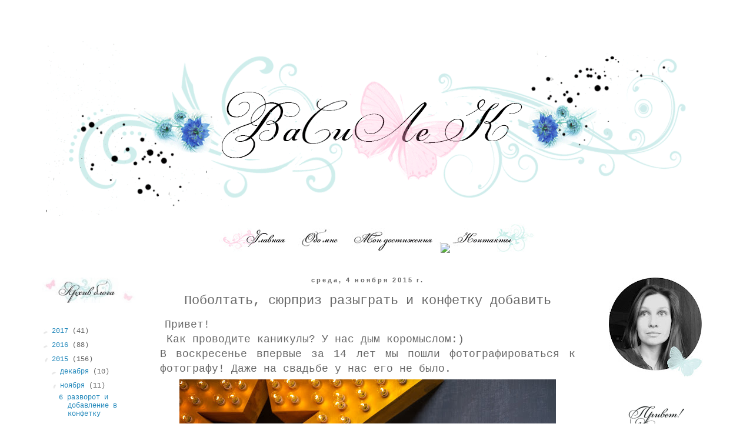

--- FILE ---
content_type: text/html; charset=UTF-8
request_url: https://ellenavassil.blogspot.com/2015/11/blog-post_4.html
body_size: 33603
content:
<!DOCTYPE html>
<html class='v2' dir='ltr' lang='ru'>
<head>
<link href='https://www.blogger.com/static/v1/widgets/335934321-css_bundle_v2.css' rel='stylesheet' type='text/css'/>
<meta content='width=1100' name='viewport'/>
<meta content='text/html; charset=UTF-8' http-equiv='Content-Type'/>
<meta content='blogger' name='generator'/>
<link href='https://ellenavassil.blogspot.com/favicon.ico' rel='icon' type='image/x-icon'/>
<link href='http://ellenavassil.blogspot.com/2015/11/blog-post_4.html' rel='canonical'/>
<link rel="alternate" type="application/atom+xml" title="ВаСиЛеК - Atom" href="https://ellenavassil.blogspot.com/feeds/posts/default" />
<link rel="alternate" type="application/rss+xml" title="ВаСиЛеК - RSS" href="https://ellenavassil.blogspot.com/feeds/posts/default?alt=rss" />
<link rel="service.post" type="application/atom+xml" title="ВаСиЛеК - Atom" href="https://draft.blogger.com/feeds/2148171455959023249/posts/default" />

<link rel="alternate" type="application/atom+xml" title="ВаСиЛеК - Atom" href="https://ellenavassil.blogspot.com/feeds/3013240912614592067/comments/default" />
<!--Can't find substitution for tag [blog.ieCssRetrofitLinks]-->
<link href='https://blogger.googleusercontent.com/img/b/R29vZ2xl/AVvXsEgCtrP3mRU1FM3ln466yR4JsBau0GgGYI96egyyNnvdnMCT0ejZx7v37XrpwCf0leAtaH2UcZXPXdZ-iTYwXdk-AvI-e5sW0-r69DxyyVr4lMp57Q8iITEAdJ80ezA9ypBTfr_40LyI4bc/s640/_nnY1yAcJ3Q.jpg' rel='image_src'/>
<meta content='http://ellenavassil.blogspot.com/2015/11/blog-post_4.html' property='og:url'/>
<meta content='Поболтать, сюрприз разыграть и конфетку добавить' property='og:title'/>
<meta content='    Привет!     Как проводите каникулы? У нас дым коромыслом:)    В воскресенье впервые за 14 лет мы пошли фотографироваться к фотографу! Да...' property='og:description'/>
<meta content='https://blogger.googleusercontent.com/img/b/R29vZ2xl/AVvXsEgCtrP3mRU1FM3ln466yR4JsBau0GgGYI96egyyNnvdnMCT0ejZx7v37XrpwCf0leAtaH2UcZXPXdZ-iTYwXdk-AvI-e5sW0-r69DxyyVr4lMp57Q8iITEAdJ80ezA9ypBTfr_40LyI4bc/w1200-h630-p-k-no-nu/_nnY1yAcJ3Q.jpg' property='og:image'/>
<title>ВаСиЛеК: Поболтать, сюрприз разыграть и конфетку добавить</title>
<style type='text/css'>@font-face{font-family:'Cousine';font-style:normal;font-weight:400;font-display:swap;src:url(//fonts.gstatic.com/s/cousine/v29/d6lIkaiiRdih4SpP_SkvzBTu39hchw.woff2)format('woff2');unicode-range:U+0460-052F,U+1C80-1C8A,U+20B4,U+2DE0-2DFF,U+A640-A69F,U+FE2E-FE2F;}@font-face{font-family:'Cousine';font-style:normal;font-weight:400;font-display:swap;src:url(//fonts.gstatic.com/s/cousine/v29/d6lIkaiiRdih4SpP_SAvzBTu39hchw.woff2)format('woff2');unicode-range:U+0301,U+0400-045F,U+0490-0491,U+04B0-04B1,U+2116;}@font-face{font-family:'Cousine';font-style:normal;font-weight:400;font-display:swap;src:url(//fonts.gstatic.com/s/cousine/v29/d6lIkaiiRdih4SpP_SgvzBTu39hchw.woff2)format('woff2');unicode-range:U+1F00-1FFF;}@font-face{font-family:'Cousine';font-style:normal;font-weight:400;font-display:swap;src:url(//fonts.gstatic.com/s/cousine/v29/d6lIkaiiRdih4SpP_ScvzBTu39hchw.woff2)format('woff2');unicode-range:U+0370-0377,U+037A-037F,U+0384-038A,U+038C,U+038E-03A1,U+03A3-03FF;}@font-face{font-family:'Cousine';font-style:normal;font-weight:400;font-display:swap;src:url(//fonts.gstatic.com/s/cousine/v29/d6lIkaiiRdih4SpP_SYvzBTu39hchw.woff2)format('woff2');unicode-range:U+0307-0308,U+0590-05FF,U+200C-2010,U+20AA,U+25CC,U+FB1D-FB4F;}@font-face{font-family:'Cousine';font-style:normal;font-weight:400;font-display:swap;src:url(//fonts.gstatic.com/s/cousine/v29/d6lIkaiiRdih4SpP_SsvzBTu39hchw.woff2)format('woff2');unicode-range:U+0102-0103,U+0110-0111,U+0128-0129,U+0168-0169,U+01A0-01A1,U+01AF-01B0,U+0300-0301,U+0303-0304,U+0308-0309,U+0323,U+0329,U+1EA0-1EF9,U+20AB;}@font-face{font-family:'Cousine';font-style:normal;font-weight:400;font-display:swap;src:url(//fonts.gstatic.com/s/cousine/v29/d6lIkaiiRdih4SpP_SovzBTu39hchw.woff2)format('woff2');unicode-range:U+0100-02BA,U+02BD-02C5,U+02C7-02CC,U+02CE-02D7,U+02DD-02FF,U+0304,U+0308,U+0329,U+1D00-1DBF,U+1E00-1E9F,U+1EF2-1EFF,U+2020,U+20A0-20AB,U+20AD-20C0,U+2113,U+2C60-2C7F,U+A720-A7FF;}@font-face{font-family:'Cousine';font-style:normal;font-weight:400;font-display:swap;src:url(//fonts.gstatic.com/s/cousine/v29/d6lIkaiiRdih4SpP_SQvzBTu39g.woff2)format('woff2');unicode-range:U+0000-00FF,U+0131,U+0152-0153,U+02BB-02BC,U+02C6,U+02DA,U+02DC,U+0304,U+0308,U+0329,U+2000-206F,U+20AC,U+2122,U+2191,U+2193,U+2212,U+2215,U+FEFF,U+FFFD;}</style>
<style id='page-skin-1' type='text/css'><!--
/*
-----------------------------------------------
Blogger Template Style
Name:     Simple
Designer: Blogger
URL:      www.blogger.com
----------------------------------------------- */
/* Content
----------------------------------------------- */
body {
font: normal normal 12px 'Courier New', Courier, FreeMono, monospace;
color: #666666;
background: #ffffff none repeat scroll top left;
padding: 0 0 0 0;
}
html body .region-inner {
min-width: 0;
max-width: 100%;
width: auto;
}
h2 {
font-size: 22px;
}
a:link {
text-decoration:none;
color: #2288bb;
}
a:visited {
text-decoration:none;
color: #888888;
}
a:hover {
text-decoration:underline;
color: #33aaff;
}
.body-fauxcolumn-outer .fauxcolumn-inner {
background: transparent none repeat scroll top left;
_background-image: none;
}
.body-fauxcolumn-outer .cap-top {
position: absolute;
z-index: 1;
height: 400px;
width: 100%;
}
.body-fauxcolumn-outer .cap-top .cap-left {
width: 100%;
background: transparent none repeat-x scroll top left;
_background-image: none;
}
.content-outer {
-moz-box-shadow: 0 0 0 rgba(0, 0, 0, .15);
-webkit-box-shadow: 0 0 0 rgba(0, 0, 0, .15);
-goog-ms-box-shadow: 0 0 0 #333333;
box-shadow: 0 0 0 rgba(0, 0, 0, .15);
margin-bottom: 1px;
}
.content-inner {
padding: 10px 40px;
}
.content-inner {
background-color: #ffffff;
}
/* Header
----------------------------------------------- */
.header-outer {
background: transparent none repeat-x scroll 0 -400px;
_background-image: none;
}
.Header h1 {
font: normal normal 40px 'Trebuchet MS',Trebuchet,Verdana,sans-serif;
color: #000000;
text-shadow: 0 0 0 rgba(0, 0, 0, .2);
}
.Header h1 a {
color: #000000;
}
.Header .description {
font-size: 18px;
color: #000000;
}
.header-inner .Header .titlewrapper {
padding: 22px 0;
}
.header-inner .Header .descriptionwrapper {
padding: 0 0;
}
/* Tabs
----------------------------------------------- */
.tabs-inner .section:first-child {
border-top: 0 solid transparent;
}
.tabs-inner .section:first-child ul {
margin-top: -1px;
border-top: 1px solid transparent;
border-left: 1px solid transparent;
border-right: 1px solid transparent;
}
.tabs-inner .widget ul {
background: transparent none repeat-x scroll 0 -800px;
_background-image: none;
border-bottom: 1px solid transparent;
margin-top: 0;
margin-left: -30px;
margin-right: -30px;
}
.tabs-inner .widget li a {
display: inline-block;
padding: .6em 1em;
font: normal normal 12px Cousine;
color: #000000;
border-left: 1px solid #ffffff;
border-right: 1px solid transparent;
}
.tabs-inner .widget li:first-child a {
border-left: none;
}
.tabs-inner .widget li.selected a, .tabs-inner .widget li a:hover {
color: #000000;
background-color: #ffffff;
text-decoration: none;
}
/* Columns
----------------------------------------------- */
.main-outer {
border-top: 0 solid transparent;
}
.fauxcolumn-left-outer .fauxcolumn-inner {
border-right: 1px solid transparent;
}
.fauxcolumn-right-outer .fauxcolumn-inner {
border-left: 1px solid transparent;
}
/* Headings
----------------------------------------------- */
div.widget > h2,
div.widget h2.title {
margin: 0 0 1em 0;
font: normal bold 11px 'Trebuchet MS', Trebuchet, sans-serif;
color: #000000;
}
/* Widgets
----------------------------------------------- */
.widget .zippy {
color: #ffffff;
text-shadow: 2px 2px 1px rgba(0, 0, 0, .1);
}
.widget .popular-posts ul {
list-style: none;
}
/* Posts
----------------------------------------------- */
h2.date-header {
font: normal bold 11px Arial, Tahoma, Helvetica, FreeSans, sans-serif;
}
.date-header span {
background-color: #ffffff;
color: #666666;
padding: 0.4em;
letter-spacing: 3px;
margin: inherit;
}
.main-inner {
padding-top: 35px;
padding-bottom: 65px;
}
.main-inner .column-center-inner {
padding: 0 0;
}
.main-inner .column-center-inner .section {
margin: 0 1em;
}
.post {
margin: 0 0 45px 0;
}
h3.post-title, .comments h4 {
font: normal normal 22px 'Courier New', Courier, FreeMono, monospace;
margin: .75em 0 0;
}
.post-body {
font-size: 110%;
line-height: 1.4;
position: relative;
}
.post-body img, .post-body .tr-caption-container, .Profile img, .Image img,
.BlogList .item-thumbnail img {
padding: 2px;
background: #ffffff;
border: 1px solid transparent;
-moz-box-shadow: 1px 1px 5px rgba(0, 0, 0, .1);
-webkit-box-shadow: 1px 1px 5px rgba(0, 0, 0, .1);
box-shadow: 1px 1px 5px rgba(0, 0, 0, .1);
}
.post-body img, .post-body .tr-caption-container {
padding: 5px;
}
.post-body .tr-caption-container {
color: #666666;
}
.post-body .tr-caption-container img {
padding: 0;
background: transparent;
border: none;
-moz-box-shadow: 0 0 0 rgba(0, 0, 0, .1);
-webkit-box-shadow: 0 0 0 rgba(0, 0, 0, .1);
box-shadow: 0 0 0 rgba(0, 0, 0, .1);
}
.post-header {
margin: 0 0 1.5em;
line-height: 1.6;
font-size: 90%;
}
.post-footer {
margin: 20px -2px 0;
padding: 5px 10px;
color: #666666;
background-color: #ffffff;
border-bottom: 1px solid #ffffff;
line-height: 1.6;
font-size: 90%;
}
#comments .comment-author {
padding-top: 1.5em;
border-top: 1px solid transparent;
background-position: 0 1.5em;
}
#comments .comment-author:first-child {
padding-top: 0;
border-top: none;
}
.avatar-image-container {
margin: .2em 0 0;
}
#comments .avatar-image-container img {
border: 1px solid transparent;
}
/* Comments
----------------------------------------------- */
.comments .comments-content .icon.blog-author {
background-repeat: no-repeat;
background-image: url([data-uri]);
}
.comments .comments-content .loadmore a {
border-top: 1px solid #ffffff;
border-bottom: 1px solid #ffffff;
}
.comments .comment-thread.inline-thread {
background-color: #ffffff;
}
.comments .continue {
border-top: 2px solid #ffffff;
}
/* Accents
---------------------------------------------- */
.section-columns td.columns-cell {
border-left: 1px solid transparent;
}
.blog-pager {
background: transparent url(//www.blogblog.com/1kt/simple/paging_dot.png) repeat-x scroll top center;
}
.blog-pager-older-link, .home-link,
.blog-pager-newer-link {
background-color: #ffffff;
padding: 5px;
}
.footer-outer {
border-top: 1px dashed #bbbbbb;
}
/* Mobile
----------------------------------------------- */
body.mobile  {
background-size: auto;
}
.mobile .body-fauxcolumn-outer {
background: transparent none repeat scroll top left;
}
.mobile .body-fauxcolumn-outer .cap-top {
background-size: 100% auto;
}
.mobile .content-outer {
-webkit-box-shadow: 0 0 3px rgba(0, 0, 0, .15);
box-shadow: 0 0 3px rgba(0, 0, 0, .15);
}
.mobile .tabs-inner .widget ul {
margin-left: 0;
margin-right: 0;
}
.mobile .post {
margin: 0;
}
.mobile .main-inner .column-center-inner .section {
margin: 0;
}
.mobile .date-header span {
padding: 0.1em 10px;
margin: 0 -10px;
}
.mobile h3.post-title {
margin: 0;
}
.mobile .blog-pager {
background: transparent none no-repeat scroll top center;
}
.mobile .footer-outer {
border-top: none;
}
.mobile .main-inner, .mobile .footer-inner {
background-color: #ffffff;
}
.mobile-index-contents {
color: #666666;
}
.mobile-link-button {
background-color: #2288bb;
}
.mobile-link-button a:link, .mobile-link-button a:visited {
color: #ffffff;
}
.mobile .tabs-inner .section:first-child {
border-top: none;
}
.mobile .tabs-inner .PageList .widget-content {
background-color: #ffffff;
color: #000000;
border-top: 1px solid transparent;
border-bottom: 1px solid transparent;
}
.mobile .tabs-inner .PageList .widget-content .pagelist-arrow {
border-left: 1px solid transparent;
}
.PageList {text-align:center !important;}
.PageList li {display:inline !important; float:none !important;}
#navbar-iframe {
opacity: 0;
}
#navbar-iframe:hover {
opacity: 0.5;
}
.widget {text-align: center;}
.post-body img, .post-body .tr-caption-container, .Profile img, .Image img,
.BlogList .item-thumbnail img {
padding: none !important;
border: none !important;
background: none !important;
-moz-box-shadow: 0px 0px 0px transparent !important;
-webkit-box-shadow: 0px 0px 0px transparent !important;
box-shadow: 0px 0px 0px transparent !important;
}
--></style>
<style id='template-skin-1' type='text/css'><!--
body {
min-width: 1280px;
}
.content-outer, .content-fauxcolumn-outer, .region-inner {
min-width: 1280px;
max-width: 1280px;
_width: 1280px;
}
.main-inner .columns {
padding-left: 220px;
padding-right: 250px;
}
.main-inner .fauxcolumn-center-outer {
left: 220px;
right: 250px;
/* IE6 does not respect left and right together */
_width: expression(this.parentNode.offsetWidth -
parseInt("220px") -
parseInt("250px") + 'px');
}
.main-inner .fauxcolumn-left-outer {
width: 220px;
}
.main-inner .fauxcolumn-right-outer {
width: 250px;
}
.main-inner .column-left-outer {
width: 220px;
right: 100%;
margin-left: -220px;
}
.main-inner .column-right-outer {
width: 250px;
margin-right: -250px;
}
#layout {
min-width: 0;
}
#layout .content-outer {
min-width: 0;
width: 800px;
}
#layout .region-inner {
min-width: 0;
width: auto;
}
body#layout div.add_widget {
padding: 8px;
}
body#layout div.add_widget a {
margin-left: 32px;
}
--></style>
<link href='https://draft.blogger.com/dyn-css/authorization.css?targetBlogID=2148171455959023249&amp;zx=c9ade8fc-3597-497b-a66e-6155916cc2ac' media='none' onload='if(media!=&#39;all&#39;)media=&#39;all&#39;' rel='stylesheet'/><noscript><link href='https://draft.blogger.com/dyn-css/authorization.css?targetBlogID=2148171455959023249&amp;zx=c9ade8fc-3597-497b-a66e-6155916cc2ac' rel='stylesheet'/></noscript>
<meta name='google-adsense-platform-account' content='ca-host-pub-1556223355139109'/>
<meta name='google-adsense-platform-domain' content='blogspot.com'/>

</head>
<body class='loading variant-simplysimple'>
<div class='navbar section' id='navbar' name='Панель навигации'><div class='widget Navbar' data-version='1' id='Navbar1'><script type="text/javascript">
    function setAttributeOnload(object, attribute, val) {
      if(window.addEventListener) {
        window.addEventListener('load',
          function(){ object[attribute] = val; }, false);
      } else {
        window.attachEvent('onload', function(){ object[attribute] = val; });
      }
    }
  </script>
<div id="navbar-iframe-container"></div>
<script type="text/javascript" src="https://apis.google.com/js/platform.js"></script>
<script type="text/javascript">
      gapi.load("gapi.iframes:gapi.iframes.style.bubble", function() {
        if (gapi.iframes && gapi.iframes.getContext) {
          gapi.iframes.getContext().openChild({
              url: 'https://draft.blogger.com/navbar/2148171455959023249?po\x3d3013240912614592067\x26origin\x3dhttps://ellenavassil.blogspot.com',
              where: document.getElementById("navbar-iframe-container"),
              id: "navbar-iframe"
          });
        }
      });
    </script><script type="text/javascript">
(function() {
var script = document.createElement('script');
script.type = 'text/javascript';
script.src = '//pagead2.googlesyndication.com/pagead/js/google_top_exp.js';
var head = document.getElementsByTagName('head')[0];
if (head) {
head.appendChild(script);
}})();
</script>
</div></div>
<div class='body-fauxcolumns'>
<div class='fauxcolumn-outer body-fauxcolumn-outer'>
<div class='cap-top'>
<div class='cap-left'></div>
<div class='cap-right'></div>
</div>
<div class='fauxborder-left'>
<div class='fauxborder-right'></div>
<div class='fauxcolumn-inner'>
</div>
</div>
<div class='cap-bottom'>
<div class='cap-left'></div>
<div class='cap-right'></div>
</div>
</div>
</div>
<div class='content'>
<div class='content-fauxcolumns'>
<div class='fauxcolumn-outer content-fauxcolumn-outer'>
<div class='cap-top'>
<div class='cap-left'></div>
<div class='cap-right'></div>
</div>
<div class='fauxborder-left'>
<div class='fauxborder-right'></div>
<div class='fauxcolumn-inner'>
</div>
</div>
<div class='cap-bottom'>
<div class='cap-left'></div>
<div class='cap-right'></div>
</div>
</div>
</div>
<div class='content-outer'>
<div class='content-cap-top cap-top'>
<div class='cap-left'></div>
<div class='cap-right'></div>
</div>
<div class='fauxborder-left content-fauxborder-left'>
<div class='fauxborder-right content-fauxborder-right'></div>
<div class='content-inner'>
<header>
<div class='header-outer'>
<div class='header-cap-top cap-top'>
<div class='cap-left'></div>
<div class='cap-right'></div>
</div>
<div class='fauxborder-left header-fauxborder-left'>
<div class='fauxborder-right header-fauxborder-right'></div>
<div class='region-inner header-inner'>
<div class='header section' id='header' name='Заголовок'><div class='widget Header' data-version='1' id='Header1'>
<div id='header-inner'>
<a href='https://ellenavassil.blogspot.com/' style='display: block'>
<img alt='ВаСиЛеК' height='340px; ' id='Header1_headerimg' src='https://blogger.googleusercontent.com/img/b/R29vZ2xl/AVvXsEgibMplxVrB5-v2y-ZewbUGN0dOvzhi8YOz_tzDoWhpfgrYQz_kzx_Cb6PZJX4HlLuY1Gf8YkJSQi14XM-VuVSKYHwP-R8bd3kFzP4EhDKMeJg1ShvlNeIfgR15Vy9sZ9PzSnz8HxSAzd_9/s1600/%25D1%2588%25D0%25B0%25D0%25BF%25D0%25BA%25D0%25B0-4.gif' style='display: block' width='1180px; '/>
</a>
</div>
</div></div>
</div>
</div>
<div class='header-cap-bottom cap-bottom'>
<div class='cap-left'></div>
<div class='cap-right'></div>
</div>
</div>
</header>
<div class='tabs-outer'>
<div class='tabs-cap-top cap-top'>
<div class='cap-left'></div>
<div class='cap-right'></div>
</div>
<div class='fauxborder-left tabs-fauxborder-left'>
<div class='fauxborder-right tabs-fauxborder-right'></div>
<div class='region-inner tabs-inner'>
<div class='tabs section' id='crosscol' name='Поперечный столбец'><div class='widget HTML' data-version='1' id='HTML27'>
<div class='widget-content'>
<a href="http://ellenavassil.blogspot.ru/?zx=ab0dc10b53b2fb90"><img src="https://blogger.googleusercontent.com/img/b/R29vZ2xl/AVvXsEhFyuljXUmD7PLZXPNmaRRhdJBBS9OLvfBrLCJBAQvTMMl-GMxoLYg-Td1eK0hzPkMvTbw9nz-mrH5ts-lB8RF-S0MrpTBaDNMVZZX7QzxJG5WSxEYzwxm4K1_oBoTP0W4i4qJGRg1oOjE_/s126/1.jpg" /></a><a href="http://ellenavassil.blogspot.ru/p/blog-page.html"><img src="https://blogger.googleusercontent.com/img/b/R29vZ2xl/AVvXsEhNCmoRmQMc8IVyejYP9d-BaA-MHTOz9Z-lhCnK5LznGqxswiBQ08ndKFtYYezzDwbq9iw0SQaI6D-akupIhEYBLd4tWBRwCMafMo-NrBhOKyYiDd-K4VpLz0PB36tgTza6iWoH4pVQMC4W/s93/2.jpg" /></a><a href="http://ellenavassil.blogspot.com/p/blog-page_86.html"><img src="https://blogger.googleusercontent.com/img/b/R29vZ2xl/AVvXsEhLAdgAhBkgkm-aQlajS1hVVqqVifN9dMUi8XlTwiUtB1wSdzVxy9SlnxU_EYU5V1vOOpDT5q2HTInbWiK1beZbJkxkMJ4qVJAQgzbWjmlCoqXq9uqn2pi81QDyLf3ywc7H3wXHkUfm8stU/s158/3.jpg" /></a><a href="http://ellenavassil.blogspot.ru/p/blog-page_96.html"><img src="https://lh3.googleusercontent.com/blogger_img_proxy/AEn0k_t_sKnNzcgUFVm65H_pHgnclSwap-2u9rce0hPEFUIMQ72nSUhHljD-OhEQpxC9RdhvQ4h2LeUXNu1vxOVXa_zmd8SDaRCdduOiLMBc8u7fuN3q2U9wywg=s0-d"></a><a href="http://ellenavassil.blogspot.ru/p/blog-page_90.html"><img src="https://blogger.googleusercontent.com/img/b/R29vZ2xl/AVvXsEixJZ1qQhq6zOy3RG0w6b1GrELv9NHDu_ewxoECiGSqaHIlcsbvVlNi5Nju-MH06OFToYZe1UZagRM1GyYdY_j-JndVLKdyAciNLhejhgul4k-svP9jsW8F4GCAjKRHX8OlWQ8M5hZp3Pt9/s144/4.jpg" /></a>
</div>
<div class='clear'></div>
</div></div>
<div class='tabs no-items section' id='crosscol-overflow' name='Cross-Column 2'></div>
</div>
</div>
<div class='tabs-cap-bottom cap-bottom'>
<div class='cap-left'></div>
<div class='cap-right'></div>
</div>
</div>
<div class='main-outer'>
<div class='main-cap-top cap-top'>
<div class='cap-left'></div>
<div class='cap-right'></div>
</div>
<div class='fauxborder-left main-fauxborder-left'>
<div class='fauxborder-right main-fauxborder-right'></div>
<div class='region-inner main-inner'>
<div class='columns fauxcolumns'>
<div class='fauxcolumn-outer fauxcolumn-center-outer'>
<div class='cap-top'>
<div class='cap-left'></div>
<div class='cap-right'></div>
</div>
<div class='fauxborder-left'>
<div class='fauxborder-right'></div>
<div class='fauxcolumn-inner'>
</div>
</div>
<div class='cap-bottom'>
<div class='cap-left'></div>
<div class='cap-right'></div>
</div>
</div>
<div class='fauxcolumn-outer fauxcolumn-left-outer'>
<div class='cap-top'>
<div class='cap-left'></div>
<div class='cap-right'></div>
</div>
<div class='fauxborder-left'>
<div class='fauxborder-right'></div>
<div class='fauxcolumn-inner'>
</div>
</div>
<div class='cap-bottom'>
<div class='cap-left'></div>
<div class='cap-right'></div>
</div>
</div>
<div class='fauxcolumn-outer fauxcolumn-right-outer'>
<div class='cap-top'>
<div class='cap-left'></div>
<div class='cap-right'></div>
</div>
<div class='fauxborder-left'>
<div class='fauxborder-right'></div>
<div class='fauxcolumn-inner'>
</div>
</div>
<div class='cap-bottom'>
<div class='cap-left'></div>
<div class='cap-right'></div>
</div>
</div>
<!-- corrects IE6 width calculation -->
<div class='columns-inner'>
<div class='column-center-outer'>
<div class='column-center-inner'>
<div class='main section' id='main' name='Основной'><div class='widget Blog' data-version='1' id='Blog1'>
<div class='blog-posts hfeed'>

          <div class="date-outer">
        
<h2 class='date-header'><span>среда, 4 ноября 2015&#8239;г.</span></h2>

          <div class="date-posts">
        
<div class='post-outer'>
<div class='post hentry uncustomized-post-template' itemprop='blogPost' itemscope='itemscope' itemtype='http://schema.org/BlogPosting'>
<meta content='https://blogger.googleusercontent.com/img/b/R29vZ2xl/AVvXsEgCtrP3mRU1FM3ln466yR4JsBau0GgGYI96egyyNnvdnMCT0ejZx7v37XrpwCf0leAtaH2UcZXPXdZ-iTYwXdk-AvI-e5sW0-r69DxyyVr4lMp57Q8iITEAdJ80ezA9ypBTfr_40LyI4bc/s640/_nnY1yAcJ3Q.jpg' itemprop='image_url'/>
<meta content='2148171455959023249' itemprop='blogId'/>
<meta content='3013240912614592067' itemprop='postId'/>
<a name='3013240912614592067'></a>
<h3 class='post-title entry-title' itemprop='name'>
Поболтать, сюрприз разыграть и конфетку добавить
</h3>
<div class='post-header'>
<div class='post-header-line-1'></div>
</div>
<div class='post-body entry-content' id='post-body-3013240912614592067' itemprop='description articleBody'>
<div dir="ltr" style="text-align: left;" trbidi="on">
<div style="text-align: justify;">
&nbsp;<span style="font-size: large;">Привет!&nbsp;</span></div>
<div style="text-align: justify;">
<span style="font-size: large;">&nbsp;Как проводите каникулы? У нас дым коромыслом:)&nbsp;</span></div>
<div style="text-align: justify;">
<span style="font-size: large;">В воскресенье впервые за 14 лет мы пошли фотографироваться к фотографу! Даже на свадьбе у нас его не было.&nbsp;</span></div>
<table align="center" cellpadding="0" cellspacing="0" class="tr-caption-container" style="margin-left: auto; margin-right: auto; text-align: center;"><tbody>
<tr><td style="text-align: center;"><a href="https://blogger.googleusercontent.com/img/b/R29vZ2xl/AVvXsEgCtrP3mRU1FM3ln466yR4JsBau0GgGYI96egyyNnvdnMCT0ejZx7v37XrpwCf0leAtaH2UcZXPXdZ-iTYwXdk-AvI-e5sW0-r69DxyyVr4lMp57Q8iITEAdJ80ezA9ypBTfr_40LyI4bc/s1600/_nnY1yAcJ3Q.jpg" imageanchor="1" style="margin-left: auto; margin-right: auto;"><img border="0" height="426" src="https://blogger.googleusercontent.com/img/b/R29vZ2xl/AVvXsEgCtrP3mRU1FM3ln466yR4JsBau0GgGYI96egyyNnvdnMCT0ejZx7v37XrpwCf0leAtaH2UcZXPXdZ-iTYwXdk-AvI-e5sW0-r69DxyyVr4lMp57Q8iITEAdJ80ezA9ypBTfr_40LyI4bc/s640/_nnY1yAcJ3Q.jpg" width="640" /></a></td></tr>
<tr><td class="tr-caption" style="text-align: center;"><span style="font-size: large;">Наша Катенька</span></td></tr>
</tbody></table>
<div style="text-align: justify;">
<br /></div>
<a name="more"></a><br />
<div style="text-align: justify;">
<span style="font-size: large;">В понедельник мастерили шкатулочки</span></div>
<div class="separator" style="clear: both; text-align: center;">
<a href="https://blogger.googleusercontent.com/img/b/R29vZ2xl/AVvXsEhf2HGteyK5CgqYUwbggW-l8_EyUKbrbElrRxmOvPX_YBZJR28C5Swn4VpUpPS8Drr_ld3BFtVt1__5OGrLZ5VnPjGRn8neIc_eZSc8taZ4xcpXCQ5dOl0jY3U4Mfczc2rovU_lE1Au9AY/s1600/SAM_5783.jpg" imageanchor="1" style="margin-left: 1em; margin-right: 1em;"><img border="0" height="480" src="https://blogger.googleusercontent.com/img/b/R29vZ2xl/AVvXsEhf2HGteyK5CgqYUwbggW-l8_EyUKbrbElrRxmOvPX_YBZJR28C5Swn4VpUpPS8Drr_ld3BFtVt1__5OGrLZ5VnPjGRn8neIc_eZSc8taZ4xcpXCQ5dOl0jY3U4Mfczc2rovU_lE1Au9AY/s640/SAM_5783.jpg" width="640" /></a></div>
<div style="text-align: center;">
<br /></div>
<table align="center" cellpadding="0" cellspacing="0" class="tr-caption-container" style="margin-left: auto; margin-right: auto; text-align: center;"><tbody>
<tr><td style="text-align: center;"><a href="https://blogger.googleusercontent.com/img/b/R29vZ2xl/AVvXsEgQWhQG4bSSmPPxmlj1ox2jUMbKDbapaXmHYZxP9Mq7RfFgqOy0Y-17sFxAEzLxpWDA9N5LKgDhfY5XKvr69CjuGxCGgAssWy69z96LJjBLVJU9FEhDNdQUhlvuWw5MH64oKXIu9wRb-UE/s1600/SAM_5787.jpg" imageanchor="1" style="margin-left: auto; margin-right: auto;"><img border="0" height="536" src="https://blogger.googleusercontent.com/img/b/R29vZ2xl/AVvXsEgQWhQG4bSSmPPxmlj1ox2jUMbKDbapaXmHYZxP9Mq7RfFgqOy0Y-17sFxAEzLxpWDA9N5LKgDhfY5XKvr69CjuGxCGgAssWy69z96LJjBLVJU9FEhDNdQUhlvuWw5MH64oKXIu9wRb-UE/s640/SAM_5787.jpg" width="640" /></a></td></tr>
<tr><td class="tr-caption" style="text-align: center;"><span style="font-size: large;">Не знаю как вы, а я цветочки клею...</span></td></tr>
</tbody></table>
<br />
<table align="center" cellpadding="0" cellspacing="0" class="tr-caption-container" style="margin-left: auto; margin-right: auto; text-align: center;"><tbody>
<tr><td style="text-align: center;"><a href="https://blogger.googleusercontent.com/img/b/R29vZ2xl/AVvXsEglUBDbLRoii-__wfRA_S6Z3ODwC_3CCpzPaLv6UrsHF6SgmmlSpdUFyYV8fwTelOrz0d97mzijvPIpCVePRjtAF-fVDh0jkm6rqexgoQN3uLKF91aSgTDxboyHIyk4GbG_7wlKkUwhuUc/s1600/SAM_5788.jpg" imageanchor="1" style="margin-left: auto; margin-right: auto;"><img border="0" height="590" src="https://blogger.googleusercontent.com/img/b/R29vZ2xl/AVvXsEglUBDbLRoii-__wfRA_S6Z3ODwC_3CCpzPaLv6UrsHF6SgmmlSpdUFyYV8fwTelOrz0d97mzijvPIpCVePRjtAF-fVDh0jkm6rqexgoQN3uLKF91aSgTDxboyHIyk4GbG_7wlKkUwhuUc/s640/SAM_5788.jpg" width="640" /></a></td></tr>
<tr><td class="tr-caption" style="text-align: center;"><span style="font-size: large;">Две сестры - Анжелика и Ангелина</span></td></tr>
</tbody></table>
<br />
<table align="center" cellpadding="0" cellspacing="0" class="tr-caption-container" style="margin-left: auto; margin-right: auto; text-align: center;"><tbody>
<tr><td style="text-align: center;"><a href="https://blogger.googleusercontent.com/img/b/R29vZ2xl/AVvXsEgOg2hxtQKzA_WSK2ZnnlLVBNkhOl9A9E72PHTGmDSS6VLRQQSN8-Rm0FwtqGnJMi_P5tToxsmV9WdciNBHMugWB9cZrCOGUrXmOQXWoCSQ-kmk5sWPElcKDs1g_-15c0YJ2pIaBZLWo3g/s1600/SAM_5791.jpg" imageanchor="1" style="margin-left: auto; margin-right: auto;"><img border="0" height="480" src="https://blogger.googleusercontent.com/img/b/R29vZ2xl/AVvXsEgOg2hxtQKzA_WSK2ZnnlLVBNkhOl9A9E72PHTGmDSS6VLRQQSN8-Rm0FwtqGnJMi_P5tToxsmV9WdciNBHMugWB9cZrCOGUrXmOQXWoCSQ-kmk5sWPElcKDs1g_-15c0YJ2pIaBZLWo3g/s640/SAM_5791.jpg" width="640" /></a></td></tr>
<tr><td class="tr-caption" style="text-align: center;"><span style="font-size: large;">Две сестры - Екатерина и Виктория</span></td></tr>
</tbody></table>
<br />
<table align="center" cellpadding="0" cellspacing="0" class="tr-caption-container" style="margin-left: auto; margin-right: auto; text-align: center;"><tbody>
<tr><td style="text-align: center;"><a href="https://blogger.googleusercontent.com/img/b/R29vZ2xl/AVvXsEg1O4EsHwIiVggTHcLCuHWk-sid3NW5gfAHeLwlAK2tsrvnd4UpD4fkadXP-Rt79buQhBf2qHsY0clEmCPGy3n0pK3WgN5JuAEVGtKNi5SakP9Q0iB5GHrGbfxzAFDUKBGPrzMSO3x0vrA/s1600/SAM_5793.jpg" imageanchor="1" style="margin-left: auto; margin-right: auto;"><img border="0" height="480" src="https://blogger.googleusercontent.com/img/b/R29vZ2xl/AVvXsEg1O4EsHwIiVggTHcLCuHWk-sid3NW5gfAHeLwlAK2tsrvnd4UpD4fkadXP-Rt79buQhBf2qHsY0clEmCPGy3n0pK3WgN5JuAEVGtKNi5SakP9Q0iB5GHrGbfxzAFDUKBGPrzMSO3x0vrA/s640/SAM_5793.jpg" width="640" /></a></td></tr>
<tr><td class="tr-caption" style="text-align: center;"><span style="font-size: large;">Украшаем</span></td></tr>
</tbody></table>
<div style="text-align: justify;">
<span style="font-size: large;">Так увлеклись, что даже с готовыми не сфотографировались.</span></div>
<div style="text-align: center;">
<br /></div>
<div style="text-align: justify;">
<span style="font-size: large;">Во вторник нас было больше, девочки делали комодики, а мальчики варили обед! Фото сейчас не покажу, снимала на чужой фотоаппарат. </span></div>
<div style="text-align: justify;">
<span style="font-size: large;">Сегодняшний день близится к концу, мы отметили свою 14-ю годовщину :) Так хочется показать семейное фото, но нам его еще не прислали, обещали на следующей неделе. </span></div>
<div style="text-align: justify;">
<span style="font-size: large;">Пора разыграть обещанный сюрпризик. На конфетку <a href="http://ellenavassil.blogspot.ru/2015/11/blog-post.html#more" target="_blank">вот здесь</a> на этот момент записались 26 человек, среди них и провожу розыгрыш.&nbsp;</span></div>
<div class="separator" style="clear: both; text-align: center;">
<a href="https://blogger.googleusercontent.com/img/b/R29vZ2xl/AVvXsEhXfmB56rg7cGVPPGaUi7ShpFBKJcTSyqEJi7oW3kK5ta7YTI0Esti6lA2DGf9zi0esf9IwuC4zBdJeIvKVVZrTtKQ5VQes_uTJQw5ntj_HtNPiVgyQhs2UXDxGO_15a0cY8DH8GXhFq5Q/s1600/%25D0%25BF%25D0%25BE%25D0%25B1%25D0%25B5%25D0%25B4.jpg" imageanchor="1" style="margin-left: 1em; margin-right: 1em;"><img border="0" height="410" src="https://blogger.googleusercontent.com/img/b/R29vZ2xl/AVvXsEhXfmB56rg7cGVPPGaUi7ShpFBKJcTSyqEJi7oW3kK5ta7YTI0Esti6lA2DGf9zi0esf9IwuC4zBdJeIvKVVZrTtKQ5VQes_uTJQw5ntj_HtNPiVgyQhs2UXDxGO_15a0cY8DH8GXhFq5Q/s640/%25D0%25BF%25D0%25BE%25D0%25B1%25D0%25B5%25D0%25B4.jpg" width="640" /></a></div>
<span style="font-size: large;"><br /></span><div style="text-align: center;">
<span style="font-size: large;">&nbsp;Номер-то какой выиграл! как по заказу!</span></div>
<div style="text-align: center;">
<span style="font-size: large;">&#8470;14!!!</span></div>
<div style="text-align: center;">
<span style="font-size: large;"><a href="http://olena-bazyuk.blogspot.ru/" target="_blank">Olena Bazyuk&nbsp; </a>г. Львов&nbsp;</span></div>
<div style="text-align: center;">
<span style="font-size: large;">Везет же Оленам в моем блоге)))</span></div>
<div style="text-align: center;">
<span style="font-size: large;">Поздравляю! пиши адрес&nbsp; ellenavassil@gmail.com</span></div>
<div style="text-align: center;">
<span style="font-size: large;">Вот такой сюрпризик нарубили мы с Катюшей в подарок</span></div>
<div style="text-align: center;">
<span style="font-size: large;">&nbsp;</span></div>
<div class="separator" style="clear: both; text-align: center;">
<a href="https://blogger.googleusercontent.com/img/b/R29vZ2xl/AVvXsEhALpaNzlwLR7rVoJk-2jP9pBhypw4BpO9QpQOhb4ghZ7m4OlgtGlAx60IyJWMDyRKAhxNnyMO2WvA2wuHDY_EA7byroJ4vPKQmjo1Y3xNk9QOFQTrzO5M7PhgGOEkcw10GF99hhdxqG5E/s1600/7.jpg" imageanchor="1" style="margin-left: 1em; margin-right: 1em;"><img border="0" height="480" src="https://blogger.googleusercontent.com/img/b/R29vZ2xl/AVvXsEhALpaNzlwLR7rVoJk-2jP9pBhypw4BpO9QpQOhb4ghZ7m4OlgtGlAx60IyJWMDyRKAhxNnyMO2WvA2wuHDY_EA7byroJ4vPKQmjo1Y3xNk9QOFQTrzO5M7PhgGOEkcw10GF99hhdxqG5E/s640/7.jpg" width="640" /></a></div>
<br />
<div class="separator" style="clear: both; text-align: center;">
<a href="https://blogger.googleusercontent.com/img/b/R29vZ2xl/AVvXsEgroRHr4o6J0jr5TE7xa_qKVWtZ0YCuSJc_805rnERSD6nxATe59WhMel_Pm49n7_QLd-bbhsGdLgbF32In6qkXe-EN8tcfmJIYTdMWGo1OjrSIUDppH1uO0eGfRP-tUP8yp53zzZiyRXY/s1600/8.jpg" imageanchor="1" style="margin-left: 1em; margin-right: 1em;"><img border="0" height="480" src="https://blogger.googleusercontent.com/img/b/R29vZ2xl/AVvXsEgroRHr4o6J0jr5TE7xa_qKVWtZ0YCuSJc_805rnERSD6nxATe59WhMel_Pm49n7_QLd-bbhsGdLgbF32In6qkXe-EN8tcfmJIYTdMWGo1OjrSIUDppH1uO0eGfRP-tUP8yp53zzZiyRXY/s640/8.jpg" width="640" /></a></div>
<div class="separator" style="clear: both; text-align: center;">
&nbsp; </div>
<div class="separator" style="clear: both; text-align: center;">
<span style="font-size: large;">Кто не выиграл - не расстраиваемся, до розыгрыша конфетки&nbsp; еще пара карамелек&nbsp; будет.</span></div>
<div class="separator" style="clear: both; text-align: center;">
<span style="font-size: large;">Приглашаю всех, кто еще не записался, присоединиться к <a href="http://ellenavassil.blogspot.ru/2015/11/blog-post.html" target="_blank">конфетке</a>. Я добавила в нее еще вот такую вырубку (каждого вида по 5 шт) </span></div>
<div class="separator" style="clear: both; text-align: center;">
&nbsp;<a href="https://blogger.googleusercontent.com/img/b/R29vZ2xl/AVvXsEh99PQ7y6IcOlaMuvMrX04ktenip1JGthz68f1f7T_WpdFSl1e4So5rT3KOUaw2SWeWOn6wh4G5AmirHcJGPIHOy1ImMgpISxrnHyWRtxpU9fLee6ZOYXXT5ZUmn2RjiG82j2XyMhYDBOI/s1600/SAM_5822.JPG" imageanchor="1" style="margin-left: 1em; margin-right: 1em;"><img border="0" height="498" src="https://blogger.googleusercontent.com/img/b/R29vZ2xl/AVvXsEh99PQ7y6IcOlaMuvMrX04ktenip1JGthz68f1f7T_WpdFSl1e4So5rT3KOUaw2SWeWOn6wh4G5AmirHcJGPIHOy1ImMgpISxrnHyWRtxpU9fLee6ZOYXXT5ZUmn2RjiG82j2XyMhYDBOI/s640/SAM_5822.JPG" width="640" /></a></div>
<div style="text-align: center;">
<span style="font-size: large;">Как еще нарублю, снова покажу, чтоб веселее было.</span></div>
<div style="text-align: center;">
<br /></div>
<div style="text-align: center;">
<span style="font-size: x-large;">Спасибо, что заглянули!</span></div>
<div style="text-align: center;">
<span style="font-size: x-large;">:) </span></div>
</div>
<div style='clear: both;'></div>
</div>
<div class='post-footer'>
<div class='post-footer-line post-footer-line-1'>
<span class='post-author vcard'>
Автор:
<span class='fn' itemprop='author' itemscope='itemscope' itemtype='http://schema.org/Person'>
<meta content='https://draft.blogger.com/profile/00584342567126049815' itemprop='url'/>
<a class='g-profile' href='https://draft.blogger.com/profile/00584342567126049815' rel='author' title='author profile'>
<span itemprop='name'>Елена Колегова</span>
</a>
</span>
</span>
<span class='post-timestamp'>
на
<meta content='http://ellenavassil.blogspot.com/2015/11/blog-post_4.html' itemprop='url'/>
<a class='timestamp-link' href='https://ellenavassil.blogspot.com/2015/11/blog-post_4.html' rel='bookmark' title='permanent link'><abbr class='published' itemprop='datePublished' title='2015-11-04T22:42:00+03:00'>22:42</abbr></a>
</span>
<span class='post-comment-link'>
</span>
<span class='post-icons'>
<span class='item-control blog-admin pid-538248480'>
<a href='https://draft.blogger.com/post-edit.g?blogID=2148171455959023249&postID=3013240912614592067&from=pencil' title='Изменить сообщение'>
<img alt='' class='icon-action' height='18' src='https://resources.blogblog.com/img/icon18_edit_allbkg.gif' width='18'/>
</a>
</span>
</span>
<div class='post-share-buttons goog-inline-block'>
<a class='goog-inline-block share-button sb-email' href='https://draft.blogger.com/share-post.g?blogID=2148171455959023249&postID=3013240912614592067&target=email' target='_blank' title='Отправить по электронной почте'><span class='share-button-link-text'>Отправить по электронной почте</span></a><a class='goog-inline-block share-button sb-blog' href='https://draft.blogger.com/share-post.g?blogID=2148171455959023249&postID=3013240912614592067&target=blog' onclick='window.open(this.href, "_blank", "height=270,width=475"); return false;' target='_blank' title='Написать об этом в блоге'><span class='share-button-link-text'>Написать об этом в блоге</span></a><a class='goog-inline-block share-button sb-twitter' href='https://draft.blogger.com/share-post.g?blogID=2148171455959023249&postID=3013240912614592067&target=twitter' target='_blank' title='Поделиться в X'><span class='share-button-link-text'>Поделиться в X</span></a><a class='goog-inline-block share-button sb-facebook' href='https://draft.blogger.com/share-post.g?blogID=2148171455959023249&postID=3013240912614592067&target=facebook' onclick='window.open(this.href, "_blank", "height=430,width=640"); return false;' target='_blank' title='Опубликовать в Facebook'><span class='share-button-link-text'>Опубликовать в Facebook</span></a><a class='goog-inline-block share-button sb-pinterest' href='https://draft.blogger.com/share-post.g?blogID=2148171455959023249&postID=3013240912614592067&target=pinterest' target='_blank' title='Поделиться в Pinterest'><span class='share-button-link-text'>Поделиться в Pinterest</span></a>
</div>
</div>
<div class='post-footer-line post-footer-line-2'>
<span class='post-labels'>
Ярлыки:
<a href='https://ellenavassil.blogspot.com/search/label/%D0%BC%D0%BE%D1%8F%20%D0%BA%D0%BE%D0%BD%D1%84%D0%B5%D1%82%D0%BA%D0%B0' rel='tag'>моя конфетка</a>,
<a href='https://ellenavassil.blogspot.com/search/label/%D0%BE%D0%B1%D0%BE%20%D0%BC%D0%BD%D0%B5' rel='tag'>обо мне</a>
</span>
</div>
<div class='post-footer-line post-footer-line-3'>
<span class='post-location'>
</span>
</div>
</div>
</div>
<div class='comments' id='comments'>
<a name='comments'></a>
<h4>15 комментариев:</h4>
<div class='comments-content'>
<script async='async' src='' type='text/javascript'></script>
<script type='text/javascript'>
    (function() {
      var items = null;
      var msgs = null;
      var config = {};

// <![CDATA[
      var cursor = null;
      if (items && items.length > 0) {
        cursor = parseInt(items[items.length - 1].timestamp) + 1;
      }

      var bodyFromEntry = function(entry) {
        var text = (entry &&
                    ((entry.content && entry.content.$t) ||
                     (entry.summary && entry.summary.$t))) ||
            '';
        if (entry && entry.gd$extendedProperty) {
          for (var k in entry.gd$extendedProperty) {
            if (entry.gd$extendedProperty[k].name == 'blogger.contentRemoved') {
              return '<span class="deleted-comment">' + text + '</span>';
            }
          }
        }
        return text;
      }

      var parse = function(data) {
        cursor = null;
        var comments = [];
        if (data && data.feed && data.feed.entry) {
          for (var i = 0, entry; entry = data.feed.entry[i]; i++) {
            var comment = {};
            // comment ID, parsed out of the original id format
            var id = /blog-(\d+).post-(\d+)/.exec(entry.id.$t);
            comment.id = id ? id[2] : null;
            comment.body = bodyFromEntry(entry);
            comment.timestamp = Date.parse(entry.published.$t) + '';
            if (entry.author && entry.author.constructor === Array) {
              var auth = entry.author[0];
              if (auth) {
                comment.author = {
                  name: (auth.name ? auth.name.$t : undefined),
                  profileUrl: (auth.uri ? auth.uri.$t : undefined),
                  avatarUrl: (auth.gd$image ? auth.gd$image.src : undefined)
                };
              }
            }
            if (entry.link) {
              if (entry.link[2]) {
                comment.link = comment.permalink = entry.link[2].href;
              }
              if (entry.link[3]) {
                var pid = /.*comments\/default\/(\d+)\?.*/.exec(entry.link[3].href);
                if (pid && pid[1]) {
                  comment.parentId = pid[1];
                }
              }
            }
            comment.deleteclass = 'item-control blog-admin';
            if (entry.gd$extendedProperty) {
              for (var k in entry.gd$extendedProperty) {
                if (entry.gd$extendedProperty[k].name == 'blogger.itemClass') {
                  comment.deleteclass += ' ' + entry.gd$extendedProperty[k].value;
                } else if (entry.gd$extendedProperty[k].name == 'blogger.displayTime') {
                  comment.displayTime = entry.gd$extendedProperty[k].value;
                }
              }
            }
            comments.push(comment);
          }
        }
        return comments;
      };

      var paginator = function(callback) {
        if (hasMore()) {
          var url = config.feed + '?alt=json&v=2&orderby=published&reverse=false&max-results=50';
          if (cursor) {
            url += '&published-min=' + new Date(cursor).toISOString();
          }
          window.bloggercomments = function(data) {
            var parsed = parse(data);
            cursor = parsed.length < 50 ? null
                : parseInt(parsed[parsed.length - 1].timestamp) + 1
            callback(parsed);
            window.bloggercomments = null;
          }
          url += '&callback=bloggercomments';
          var script = document.createElement('script');
          script.type = 'text/javascript';
          script.src = url;
          document.getElementsByTagName('head')[0].appendChild(script);
        }
      };
      var hasMore = function() {
        return !!cursor;
      };
      var getMeta = function(key, comment) {
        if ('iswriter' == key) {
          var matches = !!comment.author
              && comment.author.name == config.authorName
              && comment.author.profileUrl == config.authorUrl;
          return matches ? 'true' : '';
        } else if ('deletelink' == key) {
          return config.baseUri + '/comment/delete/'
               + config.blogId + '/' + comment.id;
        } else if ('deleteclass' == key) {
          return comment.deleteclass;
        }
        return '';
      };

      var replybox = null;
      var replyUrlParts = null;
      var replyParent = undefined;

      var onReply = function(commentId, domId) {
        if (replybox == null) {
          // lazily cache replybox, and adjust to suit this style:
          replybox = document.getElementById('comment-editor');
          if (replybox != null) {
            replybox.height = '250px';
            replybox.style.display = 'block';
            replyUrlParts = replybox.src.split('#');
          }
        }
        if (replybox && (commentId !== replyParent)) {
          replybox.src = '';
          document.getElementById(domId).insertBefore(replybox, null);
          replybox.src = replyUrlParts[0]
              + (commentId ? '&parentID=' + commentId : '')
              + '#' + replyUrlParts[1];
          replyParent = commentId;
        }
      };

      var hash = (window.location.hash || '#').substring(1);
      var startThread, targetComment;
      if (/^comment-form_/.test(hash)) {
        startThread = hash.substring('comment-form_'.length);
      } else if (/^c[0-9]+$/.test(hash)) {
        targetComment = hash.substring(1);
      }

      // Configure commenting API:
      var configJso = {
        'maxDepth': config.maxThreadDepth
      };
      var provider = {
        'id': config.postId,
        'data': items,
        'loadNext': paginator,
        'hasMore': hasMore,
        'getMeta': getMeta,
        'onReply': onReply,
        'rendered': true,
        'initComment': targetComment,
        'initReplyThread': startThread,
        'config': configJso,
        'messages': msgs
      };

      var render = function() {
        if (window.goog && window.goog.comments) {
          var holder = document.getElementById('comment-holder');
          window.goog.comments.render(holder, provider);
        }
      };

      // render now, or queue to render when library loads:
      if (window.goog && window.goog.comments) {
        render();
      } else {
        window.goog = window.goog || {};
        window.goog.comments = window.goog.comments || {};
        window.goog.comments.loadQueue = window.goog.comments.loadQueue || [];
        window.goog.comments.loadQueue.push(render);
      }
    })();
// ]]>
  </script>
<div id='comment-holder'>
<div class="comment-thread toplevel-thread"><ol id="top-ra"><li class="comment" id="c6385417085487200522"><div class="avatar-image-container"><img src="//blogger.googleusercontent.com/img/b/R29vZ2xl/AVvXsEjLMj0WcNP7ZRzOV-IO5w5ONL6BXHkZdyezRD9sAe3Zgj6kl-FzJJNhbGJ5pmIL4obV7x8DMIfnsLfC4epIsQcHoxrxCDeMjsW48Y5oO9dyU5AjRcdqn1JiBQFZQWrGlHY/s45-c/1042n.jpg" alt=""/></div><div class="comment-block"><div class="comment-header"><cite class="user"><a href="https://draft.blogger.com/profile/17546909877418924928" rel="nofollow">Olena Bazyuk</a></cite><span class="icon user "></span><span class="datetime secondary-text"><a rel="nofollow" href="https://ellenavassil.blogspot.com/2015/11/blog-post_4.html?showComment=1446667631161#c6385417085487200522">4 ноября 2015&#8239;г. в 23:07</a></span></div><p class="comment-content">АААААА, я безумно рада, спасибочки)))) и поздравляю с 14-й годовщиной, и тоже люблю потворить с детишками, это так позитивненько и весело))))</p><span class="comment-actions secondary-text"><a class="comment-reply" target="_self" data-comment-id="6385417085487200522">Ответить</a><span class="item-control blog-admin blog-admin pid-692934979"><a target="_self" href="https://draft.blogger.com/comment/delete/2148171455959023249/6385417085487200522">Удалить</a></span></span></div><div class="comment-replies"><div id="c6385417085487200522-rt" class="comment-thread inline-thread"><span class="thread-toggle thread-expanded"><span class="thread-arrow"></span><span class="thread-count"><a target="_self">Ответы</a></span></span><ol id="c6385417085487200522-ra" class="thread-chrome thread-expanded"><div><li class="comment" id="c8925201594245037645"><div class="avatar-image-container"><img src="//blogger.googleusercontent.com/img/b/R29vZ2xl/AVvXsEjLMj0WcNP7ZRzOV-IO5w5ONL6BXHkZdyezRD9sAe3Zgj6kl-FzJJNhbGJ5pmIL4obV7x8DMIfnsLfC4epIsQcHoxrxCDeMjsW48Y5oO9dyU5AjRcdqn1JiBQFZQWrGlHY/s45-c/1042n.jpg" alt=""/></div><div class="comment-block"><div class="comment-header"><cite class="user"><a href="https://draft.blogger.com/profile/17546909877418924928" rel="nofollow">Olena Bazyuk</a></cite><span class="icon user "></span><span class="datetime secondary-text"><a rel="nofollow" href="https://ellenavassil.blogspot.com/2015/11/blog-post_4.html?showComment=1446667715864#c8925201594245037645">4 ноября 2015&#8239;г. в 23:08</a></span></div><p class="comment-content">номерок счастливенький, точно по заказу))))</p><span class="comment-actions secondary-text"><span class="item-control blog-admin blog-admin pid-692934979"><a target="_self" href="https://draft.blogger.com/comment/delete/2148171455959023249/8925201594245037645">Удалить</a></span></span></div><div class="comment-replies"><div id="c8925201594245037645-rt" class="comment-thread inline-thread hidden"><span class="thread-toggle thread-expanded"><span class="thread-arrow"></span><span class="thread-count"><a target="_self">Ответы</a></span></span><ol id="c8925201594245037645-ra" class="thread-chrome thread-expanded"><div></div><div id="c8925201594245037645-continue" class="continue"><a class="comment-reply" target="_self" data-comment-id="8925201594245037645">Ответить</a></div></ol></div></div><div class="comment-replybox-single" id="c8925201594245037645-ce"></div></li><li class="comment" id="c9060162143797450830"><div class="avatar-image-container"><img src="//blogger.googleusercontent.com/img/b/R29vZ2xl/AVvXsEhUcEBX8hAxZ1aHf5VAHrByiRStAmC-ecpFy-WzyUo8IDDCaPTVP-5wJQofzsM81O8oOqIfy3PC16lqBo026liocvRWNgQv9_vU2hRfy8zRkSO0UjHX4oRMyd6kfq_d6Q/s45-c/x_abcc30da+%282%29.jpg" alt=""/></div><div class="comment-block"><div class="comment-header"><cite class="user"><a href="https://draft.blogger.com/profile/00584342567126049815" rel="nofollow">Елена Колегова</a></cite><span class="icon user blog-author"></span><span class="datetime secondary-text"><a rel="nofollow" href="https://ellenavassil.blogspot.com/2015/11/blog-post_4.html?showComment=1446668557912#c9060162143797450830">4 ноября 2015&#8239;г. в 23:22</a></span></div><p class="comment-content">Поздравляю!!! И спасибо за поздравление!))) <br>Да, с детишками классно творить! Отдача огромная!</p><span class="comment-actions secondary-text"><span class="item-control blog-admin blog-admin pid-538248480"><a target="_self" href="https://draft.blogger.com/comment/delete/2148171455959023249/9060162143797450830">Удалить</a></span></span></div><div class="comment-replies"><div id="c9060162143797450830-rt" class="comment-thread inline-thread hidden"><span class="thread-toggle thread-expanded"><span class="thread-arrow"></span><span class="thread-count"><a target="_self">Ответы</a></span></span><ol id="c9060162143797450830-ra" class="thread-chrome thread-expanded"><div></div><div id="c9060162143797450830-continue" class="continue"><a class="comment-reply" target="_self" data-comment-id="9060162143797450830">Ответить</a></div></ol></div></div><div class="comment-replybox-single" id="c9060162143797450830-ce"></div></li></div><div id="c6385417085487200522-continue" class="continue"><a class="comment-reply" target="_self" data-comment-id="6385417085487200522">Ответить</a></div></ol></div></div><div class="comment-replybox-single" id="c6385417085487200522-ce"></div></li><li class="comment" id="c76294357495464799"><div class="avatar-image-container"><img src="//blogger.googleusercontent.com/img/b/R29vZ2xl/AVvXsEiAhaaJfex0NdI6EN87I2Y-GZKZmiHxPSSEzWcy0HfgMFA9Pw1aooIuYtr5_nTC_AWehKvlDjrmpr0kXD0RMIkasyIttAeZwejC820XTTUmUidYQS5Rxd-T6lhFJf5lfw/s45-c/*" alt=""/></div><div class="comment-block"><div class="comment-header"><cite class="user"><a href="https://draft.blogger.com/profile/06936310540345146076" rel="nofollow">Marina Tarasova</a></cite><span class="icon user "></span><span class="datetime secondary-text"><a rel="nofollow" href="https://ellenavassil.blogspot.com/2015/11/blog-post_4.html?showComment=1446677935461#c76294357495464799">5 ноября 2015&#8239;г. в 01:58</a></span></div><p class="comment-content">Лена, вам мои поздравления в честь дня рождения! :)<br>Олена, а вас с победой :)</p><span class="comment-actions secondary-text"><a class="comment-reply" target="_self" data-comment-id="76294357495464799">Ответить</a><span class="item-control blog-admin blog-admin pid-1736386011"><a target="_self" href="https://draft.blogger.com/comment/delete/2148171455959023249/76294357495464799">Удалить</a></span></span></div><div class="comment-replies"><div id="c76294357495464799-rt" class="comment-thread inline-thread"><span class="thread-toggle thread-expanded"><span class="thread-arrow"></span><span class="thread-count"><a target="_self">Ответы</a></span></span><ol id="c76294357495464799-ra" class="thread-chrome thread-expanded"><div><li class="comment" id="c1610272922660182398"><div class="avatar-image-container"><img src="//blogger.googleusercontent.com/img/b/R29vZ2xl/AVvXsEhUcEBX8hAxZ1aHf5VAHrByiRStAmC-ecpFy-WzyUo8IDDCaPTVP-5wJQofzsM81O8oOqIfy3PC16lqBo026liocvRWNgQv9_vU2hRfy8zRkSO0UjHX4oRMyd6kfq_d6Q/s45-c/x_abcc30da+%282%29.jpg" alt=""/></div><div class="comment-block"><div class="comment-header"><cite class="user"><a href="https://draft.blogger.com/profile/00584342567126049815" rel="nofollow">Елена Колегова</a></cite><span class="icon user blog-author"></span><span class="datetime secondary-text"><a rel="nofollow" href="https://ellenavassil.blogspot.com/2015/11/blog-post_4.html?showComment=1446714544309#c1610272922660182398">5 ноября 2015&#8239;г. в 12:09</a></span></div><p class="comment-content">Спасибо, Марина!))<br></p><span class="comment-actions secondary-text"><span class="item-control blog-admin blog-admin pid-538248480"><a target="_self" href="https://draft.blogger.com/comment/delete/2148171455959023249/1610272922660182398">Удалить</a></span></span></div><div class="comment-replies"><div id="c1610272922660182398-rt" class="comment-thread inline-thread hidden"><span class="thread-toggle thread-expanded"><span class="thread-arrow"></span><span class="thread-count"><a target="_self">Ответы</a></span></span><ol id="c1610272922660182398-ra" class="thread-chrome thread-expanded"><div></div><div id="c1610272922660182398-continue" class="continue"><a class="comment-reply" target="_self" data-comment-id="1610272922660182398">Ответить</a></div></ol></div></div><div class="comment-replybox-single" id="c1610272922660182398-ce"></div></li></div><div id="c76294357495464799-continue" class="continue"><a class="comment-reply" target="_self" data-comment-id="76294357495464799">Ответить</a></div></ol></div></div><div class="comment-replybox-single" id="c76294357495464799-ce"></div></li><li class="comment" id="c625636878666445952"><div class="avatar-image-container"><img src="//www.blogger.com/img/blogger_logo_round_35.png" alt=""/></div><div class="comment-block"><div class="comment-header"><cite class="user"><a href="https://draft.blogger.com/profile/13953822650434101490" rel="nofollow">Unknown</a></cite><span class="icon user "></span><span class="datetime secondary-text"><a rel="nofollow" href="https://ellenavassil.blogspot.com/2015/11/blog-post_4.html?showComment=1446691294844#c625636878666445952">5 ноября 2015&#8239;г. в 05:41</a></span></div><p class="comment-content">Лена, поздравляю с годовщиной. Любви и согласия на долгие годы</p><span class="comment-actions secondary-text"><a class="comment-reply" target="_self" data-comment-id="625636878666445952">Ответить</a><span class="item-control blog-admin blog-admin pid-1843323107"><a target="_self" href="https://draft.blogger.com/comment/delete/2148171455959023249/625636878666445952">Удалить</a></span></span></div><div class="comment-replies"><div id="c625636878666445952-rt" class="comment-thread inline-thread"><span class="thread-toggle thread-expanded"><span class="thread-arrow"></span><span class="thread-count"><a target="_self">Ответы</a></span></span><ol id="c625636878666445952-ra" class="thread-chrome thread-expanded"><div><li class="comment" id="c5071440249518122238"><div class="avatar-image-container"><img src="//blogger.googleusercontent.com/img/b/R29vZ2xl/AVvXsEhUcEBX8hAxZ1aHf5VAHrByiRStAmC-ecpFy-WzyUo8IDDCaPTVP-5wJQofzsM81O8oOqIfy3PC16lqBo026liocvRWNgQv9_vU2hRfy8zRkSO0UjHX4oRMyd6kfq_d6Q/s45-c/x_abcc30da+%282%29.jpg" alt=""/></div><div class="comment-block"><div class="comment-header"><cite class="user"><a href="https://draft.blogger.com/profile/00584342567126049815" rel="nofollow">Елена Колегова</a></cite><span class="icon user blog-author"></span><span class="datetime secondary-text"><a rel="nofollow" href="https://ellenavassil.blogspot.com/2015/11/blog-post_4.html?showComment=1446714571294#c5071440249518122238">5 ноября 2015&#8239;г. в 12:09</a></span></div><p class="comment-content">Светлана, спасибо!!!<br></p><span class="comment-actions secondary-text"><span class="item-control blog-admin blog-admin pid-538248480"><a target="_self" href="https://draft.blogger.com/comment/delete/2148171455959023249/5071440249518122238">Удалить</a></span></span></div><div class="comment-replies"><div id="c5071440249518122238-rt" class="comment-thread inline-thread hidden"><span class="thread-toggle thread-expanded"><span class="thread-arrow"></span><span class="thread-count"><a target="_self">Ответы</a></span></span><ol id="c5071440249518122238-ra" class="thread-chrome thread-expanded"><div></div><div id="c5071440249518122238-continue" class="continue"><a class="comment-reply" target="_self" data-comment-id="5071440249518122238">Ответить</a></div></ol></div></div><div class="comment-replybox-single" id="c5071440249518122238-ce"></div></li></div><div id="c625636878666445952-continue" class="continue"><a class="comment-reply" target="_self" data-comment-id="625636878666445952">Ответить</a></div></ol></div></div><div class="comment-replybox-single" id="c625636878666445952-ce"></div></li><li class="comment" id="c6620470240210129344"><div class="avatar-image-container"><img src="//1.bp.blogspot.com/-lNtm21wAhBs/ZokpNRaAbUI/AAAAAAAATMQ/9Cu4KljD-00KBFTEdAJT8iOrdHFQovg6QCK4BGAYYCw/s35/H0qPcXfQdtk.jpg" alt=""/></div><div class="comment-block"><div class="comment-header"><cite class="user"><a href="https://draft.blogger.com/profile/08221846278341867216" rel="nofollow">Татьяна Новикова</a></cite><span class="icon user "></span><span class="datetime secondary-text"><a rel="nofollow" href="https://ellenavassil.blogspot.com/2015/11/blog-post_4.html?showComment=1446702542669#c6620470240210129344">5 ноября 2015&#8239;г. в 08:49</a></span></div><p class="comment-content">Леночка, поздравляю вас с таким замечательный праздником!!!!! Счастья и любви!!!!!</p><span class="comment-actions secondary-text"><a class="comment-reply" target="_self" data-comment-id="6620470240210129344">Ответить</a><span class="item-control blog-admin blog-admin pid-385813415"><a target="_self" href="https://draft.blogger.com/comment/delete/2148171455959023249/6620470240210129344">Удалить</a></span></span></div><div class="comment-replies"><div id="c6620470240210129344-rt" class="comment-thread inline-thread"><span class="thread-toggle thread-expanded"><span class="thread-arrow"></span><span class="thread-count"><a target="_self">Ответы</a></span></span><ol id="c6620470240210129344-ra" class="thread-chrome thread-expanded"><div><li class="comment" id="c613824944153851900"><div class="avatar-image-container"><img src="//blogger.googleusercontent.com/img/b/R29vZ2xl/AVvXsEhUcEBX8hAxZ1aHf5VAHrByiRStAmC-ecpFy-WzyUo8IDDCaPTVP-5wJQofzsM81O8oOqIfy3PC16lqBo026liocvRWNgQv9_vU2hRfy8zRkSO0UjHX4oRMyd6kfq_d6Q/s45-c/x_abcc30da+%282%29.jpg" alt=""/></div><div class="comment-block"><div class="comment-header"><cite class="user"><a href="https://draft.blogger.com/profile/00584342567126049815" rel="nofollow">Елена Колегова</a></cite><span class="icon user blog-author"></span><span class="datetime secondary-text"><a rel="nofollow" href="https://ellenavassil.blogspot.com/2015/11/blog-post_4.html?showComment=1446714648720#c613824944153851900">5 ноября 2015&#8239;г. в 12:10</a></span></div><p class="comment-content">Таня, спасибо!!!</p><span class="comment-actions secondary-text"><span class="item-control blog-admin blog-admin pid-538248480"><a target="_self" href="https://draft.blogger.com/comment/delete/2148171455959023249/613824944153851900">Удалить</a></span></span></div><div class="comment-replies"><div id="c613824944153851900-rt" class="comment-thread inline-thread hidden"><span class="thread-toggle thread-expanded"><span class="thread-arrow"></span><span class="thread-count"><a target="_self">Ответы</a></span></span><ol id="c613824944153851900-ra" class="thread-chrome thread-expanded"><div></div><div id="c613824944153851900-continue" class="continue"><a class="comment-reply" target="_self" data-comment-id="613824944153851900">Ответить</a></div></ol></div></div><div class="comment-replybox-single" id="c613824944153851900-ce"></div></li></div><div id="c6620470240210129344-continue" class="continue"><a class="comment-reply" target="_self" data-comment-id="6620470240210129344">Ответить</a></div></ol></div></div><div class="comment-replybox-single" id="c6620470240210129344-ce"></div></li><li class="comment" id="c5604929741104172460"><div class="avatar-image-container"><img src="//blogger.googleusercontent.com/img/b/R29vZ2xl/AVvXsEiEcLg95NMGJWU4ONzP6pII1do-PKy2RiWdkYmy476pNMd3FDb6Uf8VEJXRcgQz5ayHItMEK4ZtHR93HK6suuDrobF_8wfWFDhEpfBDsi9vmiA-Ln9SzbulZjkwmwyD8g/s45-c/*" alt=""/></div><div class="comment-block"><div class="comment-header"><cite class="user"><a href="https://draft.blogger.com/profile/03529722954528338048" rel="nofollow">Горзуфитка</a></cite><span class="icon user "></span><span class="datetime secondary-text"><a rel="nofollow" href="https://ellenavassil.blogspot.com/2015/11/blog-post_4.html?showComment=1446705039657#c5604929741104172460">5 ноября 2015&#8239;г. в 09:30</a></span></div><p class="comment-content">Лена, поздравляю с годовщиной - любви, счастья и взаимопонимания на долгие-долгие годы!</p><span class="comment-actions secondary-text"><a class="comment-reply" target="_self" data-comment-id="5604929741104172460">Ответить</a><span class="item-control blog-admin blog-admin pid-1700748303"><a target="_self" href="https://draft.blogger.com/comment/delete/2148171455959023249/5604929741104172460">Удалить</a></span></span></div><div class="comment-replies"><div id="c5604929741104172460-rt" class="comment-thread inline-thread"><span class="thread-toggle thread-expanded"><span class="thread-arrow"></span><span class="thread-count"><a target="_self">Ответы</a></span></span><ol id="c5604929741104172460-ra" class="thread-chrome thread-expanded"><div><li class="comment" id="c927951051913639936"><div class="avatar-image-container"><img src="//blogger.googleusercontent.com/img/b/R29vZ2xl/AVvXsEhUcEBX8hAxZ1aHf5VAHrByiRStAmC-ecpFy-WzyUo8IDDCaPTVP-5wJQofzsM81O8oOqIfy3PC16lqBo026liocvRWNgQv9_vU2hRfy8zRkSO0UjHX4oRMyd6kfq_d6Q/s45-c/x_abcc30da+%282%29.jpg" alt=""/></div><div class="comment-block"><div class="comment-header"><cite class="user"><a href="https://draft.blogger.com/profile/00584342567126049815" rel="nofollow">Елена Колегова</a></cite><span class="icon user blog-author"></span><span class="datetime secondary-text"><a rel="nofollow" href="https://ellenavassil.blogspot.com/2015/11/blog-post_4.html?showComment=1446714699864#c927951051913639936">5 ноября 2015&#8239;г. в 12:11</a></span></div><p class="comment-content">Лена, спасибо! Это самое главное - любовь и взаимопонимание!</p><span class="comment-actions secondary-text"><span class="item-control blog-admin blog-admin pid-538248480"><a target="_self" href="https://draft.blogger.com/comment/delete/2148171455959023249/927951051913639936">Удалить</a></span></span></div><div class="comment-replies"><div id="c927951051913639936-rt" class="comment-thread inline-thread hidden"><span class="thread-toggle thread-expanded"><span class="thread-arrow"></span><span class="thread-count"><a target="_self">Ответы</a></span></span><ol id="c927951051913639936-ra" class="thread-chrome thread-expanded"><div></div><div id="c927951051913639936-continue" class="continue"><a class="comment-reply" target="_self" data-comment-id="927951051913639936">Ответить</a></div></ol></div></div><div class="comment-replybox-single" id="c927951051913639936-ce"></div></li></div><div id="c5604929741104172460-continue" class="continue"><a class="comment-reply" target="_self" data-comment-id="5604929741104172460">Ответить</a></div></ol></div></div><div class="comment-replybox-single" id="c5604929741104172460-ce"></div></li><li class="comment" id="c3629696168949287637"><div class="avatar-image-container"><img src="//www.blogger.com/img/blogger_logo_round_35.png" alt=""/></div><div class="comment-block"><div class="comment-header"><cite class="user"><a href="https://draft.blogger.com/profile/00520414381885514247" rel="nofollow">Таня Tim</a></cite><span class="icon user "></span><span class="datetime secondary-text"><a rel="nofollow" href="https://ellenavassil.blogspot.com/2015/11/blog-post_4.html?showComment=1446733910124#c3629696168949287637">5 ноября 2015&#8239;г. в 17:31</a></span></div><p class="comment-content">Леночка, С Годовщиной! Любви, счастья и уюта в доме!!!</p><span class="comment-actions secondary-text"><a class="comment-reply" target="_self" data-comment-id="3629696168949287637">Ответить</a><span class="item-control blog-admin blog-admin pid-65157600"><a target="_self" href="https://draft.blogger.com/comment/delete/2148171455959023249/3629696168949287637">Удалить</a></span></span></div><div class="comment-replies"><div id="c3629696168949287637-rt" class="comment-thread inline-thread"><span class="thread-toggle thread-expanded"><span class="thread-arrow"></span><span class="thread-count"><a target="_self">Ответы</a></span></span><ol id="c3629696168949287637-ra" class="thread-chrome thread-expanded"><div><li class="comment" id="c31617425166266868"><div class="avatar-image-container"><img src="//blogger.googleusercontent.com/img/b/R29vZ2xl/AVvXsEhUcEBX8hAxZ1aHf5VAHrByiRStAmC-ecpFy-WzyUo8IDDCaPTVP-5wJQofzsM81O8oOqIfy3PC16lqBo026liocvRWNgQv9_vU2hRfy8zRkSO0UjHX4oRMyd6kfq_d6Q/s45-c/x_abcc30da+%282%29.jpg" alt=""/></div><div class="comment-block"><div class="comment-header"><cite class="user"><a href="https://draft.blogger.com/profile/00584342567126049815" rel="nofollow">Елена Колегова</a></cite><span class="icon user blog-author"></span><span class="datetime secondary-text"><a rel="nofollow" href="https://ellenavassil.blogspot.com/2015/11/blog-post_4.html?showComment=1446998343847#c31617425166266868">8 ноября 2015&#8239;г. в 18:59</a></span></div><p class="comment-content">Таня, спасибо!!!</p><span class="comment-actions secondary-text"><span class="item-control blog-admin blog-admin pid-538248480"><a target="_self" href="https://draft.blogger.com/comment/delete/2148171455959023249/31617425166266868">Удалить</a></span></span></div><div class="comment-replies"><div id="c31617425166266868-rt" class="comment-thread inline-thread hidden"><span class="thread-toggle thread-expanded"><span class="thread-arrow"></span><span class="thread-count"><a target="_self">Ответы</a></span></span><ol id="c31617425166266868-ra" class="thread-chrome thread-expanded"><div></div><div id="c31617425166266868-continue" class="continue"><a class="comment-reply" target="_self" data-comment-id="31617425166266868">Ответить</a></div></ol></div></div><div class="comment-replybox-single" id="c31617425166266868-ce"></div></li></div><div id="c3629696168949287637-continue" class="continue"><a class="comment-reply" target="_self" data-comment-id="3629696168949287637">Ответить</a></div></ol></div></div><div class="comment-replybox-single" id="c3629696168949287637-ce"></div></li><li class="comment" id="c9030939121020251428"><div class="avatar-image-container"><img src="//www.blogger.com/img/blogger_logo_round_35.png" alt=""/></div><div class="comment-block"><div class="comment-header"><cite class="user"><a href="https://draft.blogger.com/profile/12815514508333638442" rel="nofollow">Наталья Деева</a></cite><span class="icon user "></span><span class="datetime secondary-text"><a rel="nofollow" href="https://ellenavassil.blogspot.com/2015/11/blog-post_4.html?showComment=1446899011870#c9030939121020251428">7 ноября 2015&#8239;г. в 15:23</a></span></div><p class="comment-content">Какие же вы умнички! Все так увлечены процессом! Супер! <br>С Годовщиной! И поздравляю Лену!</p><span class="comment-actions secondary-text"><a class="comment-reply" target="_self" data-comment-id="9030939121020251428">Ответить</a><span class="item-control blog-admin blog-admin pid-672874281"><a target="_self" href="https://draft.blogger.com/comment/delete/2148171455959023249/9030939121020251428">Удалить</a></span></span></div><div class="comment-replies"><div id="c9030939121020251428-rt" class="comment-thread inline-thread"><span class="thread-toggle thread-expanded"><span class="thread-arrow"></span><span class="thread-count"><a target="_self">Ответы</a></span></span><ol id="c9030939121020251428-ra" class="thread-chrome thread-expanded"><div><li class="comment" id="c8770843084194544540"><div class="avatar-image-container"><img src="//blogger.googleusercontent.com/img/b/R29vZ2xl/AVvXsEhUcEBX8hAxZ1aHf5VAHrByiRStAmC-ecpFy-WzyUo8IDDCaPTVP-5wJQofzsM81O8oOqIfy3PC16lqBo026liocvRWNgQv9_vU2hRfy8zRkSO0UjHX4oRMyd6kfq_d6Q/s45-c/x_abcc30da+%282%29.jpg" alt=""/></div><div class="comment-block"><div class="comment-header"><cite class="user"><a href="https://draft.blogger.com/profile/00584342567126049815" rel="nofollow">Елена Колегова</a></cite><span class="icon user blog-author"></span><span class="datetime secondary-text"><a rel="nofollow" href="https://ellenavassil.blogspot.com/2015/11/blog-post_4.html?showComment=1446998501282#c8770843084194544540">8 ноября 2015&#8239;г. в 19:01</a></span></div><p class="comment-content">Наташа, спасибо за поздравления! <br>Да, на фотографиях так хорошо видно, что девочки целиком там, в процессе:))) Эти две пары сестричек очень любят рукодельничать:)))<br></p><span class="comment-actions secondary-text"><span class="item-control blog-admin blog-admin pid-538248480"><a target="_self" href="https://draft.blogger.com/comment/delete/2148171455959023249/8770843084194544540">Удалить</a></span></span></div><div class="comment-replies"><div id="c8770843084194544540-rt" class="comment-thread inline-thread hidden"><span class="thread-toggle thread-expanded"><span class="thread-arrow"></span><span class="thread-count"><a target="_self">Ответы</a></span></span><ol id="c8770843084194544540-ra" class="thread-chrome thread-expanded"><div></div><div id="c8770843084194544540-continue" class="continue"><a class="comment-reply" target="_self" data-comment-id="8770843084194544540">Ответить</a></div></ol></div></div><div class="comment-replybox-single" id="c8770843084194544540-ce"></div></li></div><div id="c9030939121020251428-continue" class="continue"><a class="comment-reply" target="_self" data-comment-id="9030939121020251428">Ответить</a></div></ol></div></div><div class="comment-replybox-single" id="c9030939121020251428-ce"></div></li></ol><div id="top-continue" class="continue"><a class="comment-reply" target="_self">Добавить комментарий</a></div><div class="comment-replybox-thread" id="top-ce"></div><div class="loadmore hidden" data-post-id="3013240912614592067"><a target="_self">Ещё</a></div></div>
</div>
</div>
<p class='comment-footer'>
<div class='comment-form'>
<a name='comment-form'></a>
<p>
</p>
<a href='https://draft.blogger.com/comment/frame/2148171455959023249?po=3013240912614592067&hl=ru&saa=85391&origin=https://ellenavassil.blogspot.com' id='comment-editor-src'></a>
<iframe allowtransparency='true' class='blogger-iframe-colorize blogger-comment-from-post' frameborder='0' height='410px' id='comment-editor' name='comment-editor' src='' width='100%'></iframe>
<script src='https://www.blogger.com/static/v1/jsbin/2830521187-comment_from_post_iframe.js' type='text/javascript'></script>
<script type='text/javascript'>
      BLOG_CMT_createIframe('https://draft.blogger.com/rpc_relay.html');
    </script>
</div>
</p>
<div id='backlinks-container'>
<div id='Blog1_backlinks-container'>
</div>
</div>
</div>
</div>

        </div></div>
      
</div>
<div class='blog-pager' id='blog-pager'>
<span id='blog-pager-newer-link'>
<a class='blog-pager-newer-link' href='https://ellenavassil.blogspot.com/2015/11/blog-post_8.html' id='Blog1_blog-pager-newer-link' title='Следующее'>Следующее</a>
</span>
<span id='blog-pager-older-link'>
<a class='blog-pager-older-link' href='https://ellenavassil.blogspot.com/2015/11/63.html' id='Blog1_blog-pager-older-link' title='Предыдущее'>Предыдущее</a>
</span>
<a class='home-link' href='https://ellenavassil.blogspot.com/'>Главная страница</a>
</div>
<div class='clear'></div>
<div class='post-feeds'>
<div class='feed-links'>
Подписаться на:
<a class='feed-link' href='https://ellenavassil.blogspot.com/feeds/3013240912614592067/comments/default' target='_blank' type='application/atom+xml'>Комментарии к сообщению (Atom)</a>
</div>
</div>
</div><div class='widget HTML' data-version='1' id='HTML12'><!--Can't find substitution for tag [контент]--></div></div>
</div>
</div>
<div class='column-left-outer'>
<div class='column-left-inner'>
<aside>
<div class='sidebar section' id='sidebar-left-1'><div class='widget Image' data-version='1' id='Image4'>
<div class='widget-content'>
<img alt='' height='46' id='Image4_img' src='https://blogger.googleusercontent.com/img/b/R29vZ2xl/AVvXsEjzLHAQoMB_SuOAHfXSWxluQNpTQyY-KZY9UfWJEtYyNfMbcKGFt12C40Nn4yfN0XK2cdja1OkMv69lurLDtucEkFksXiuRfH1IXV3wY7F1dcCYZ2oSJNwrVMXtTIR8_gMoU0yGdN6zHWNq/s170/%25D0%2590%25D1%2580%25D1%2585%25D0%25B8%25D0%25B2.jpg' width='170'/>
<br/>
</div>
<div class='clear'></div>
</div><div class='widget BlogArchive' data-version='1' id='BlogArchive1'>
<div class='widget-content'>
<div id='ArchiveList'>
<div id='BlogArchive1_ArchiveList'>
<ul class='hierarchy'>
<li class='archivedate collapsed'>
<a class='toggle' href='javascript:void(0)'>
<span class='zippy'>

        &#9658;&#160;
      
</span>
</a>
<a class='post-count-link' href='https://ellenavassil.blogspot.com/2017/'>
2017
</a>
<span class='post-count' dir='ltr'>(41)</span>
<ul class='hierarchy'>
<li class='archivedate collapsed'>
<a class='toggle' href='javascript:void(0)'>
<span class='zippy'>

        &#9658;&#160;
      
</span>
</a>
<a class='post-count-link' href='https://ellenavassil.blogspot.com/2017/08/'>
августа
</a>
<span class='post-count' dir='ltr'>(1)</span>
</li>
</ul>
<ul class='hierarchy'>
<li class='archivedate collapsed'>
<a class='toggle' href='javascript:void(0)'>
<span class='zippy'>

        &#9658;&#160;
      
</span>
</a>
<a class='post-count-link' href='https://ellenavassil.blogspot.com/2017/07/'>
июля
</a>
<span class='post-count' dir='ltr'>(1)</span>
</li>
</ul>
<ul class='hierarchy'>
<li class='archivedate collapsed'>
<a class='toggle' href='javascript:void(0)'>
<span class='zippy'>

        &#9658;&#160;
      
</span>
</a>
<a class='post-count-link' href='https://ellenavassil.blogspot.com/2017/05/'>
мая
</a>
<span class='post-count' dir='ltr'>(1)</span>
</li>
</ul>
<ul class='hierarchy'>
<li class='archivedate collapsed'>
<a class='toggle' href='javascript:void(0)'>
<span class='zippy'>

        &#9658;&#160;
      
</span>
</a>
<a class='post-count-link' href='https://ellenavassil.blogspot.com/2017/04/'>
апреля
</a>
<span class='post-count' dir='ltr'>(11)</span>
</li>
</ul>
<ul class='hierarchy'>
<li class='archivedate collapsed'>
<a class='toggle' href='javascript:void(0)'>
<span class='zippy'>

        &#9658;&#160;
      
</span>
</a>
<a class='post-count-link' href='https://ellenavassil.blogspot.com/2017/03/'>
марта
</a>
<span class='post-count' dir='ltr'>(14)</span>
</li>
</ul>
<ul class='hierarchy'>
<li class='archivedate collapsed'>
<a class='toggle' href='javascript:void(0)'>
<span class='zippy'>

        &#9658;&#160;
      
</span>
</a>
<a class='post-count-link' href='https://ellenavassil.blogspot.com/2017/02/'>
февраля
</a>
<span class='post-count' dir='ltr'>(6)</span>
</li>
</ul>
<ul class='hierarchy'>
<li class='archivedate collapsed'>
<a class='toggle' href='javascript:void(0)'>
<span class='zippy'>

        &#9658;&#160;
      
</span>
</a>
<a class='post-count-link' href='https://ellenavassil.blogspot.com/2017/01/'>
января
</a>
<span class='post-count' dir='ltr'>(7)</span>
</li>
</ul>
</li>
</ul>
<ul class='hierarchy'>
<li class='archivedate collapsed'>
<a class='toggle' href='javascript:void(0)'>
<span class='zippy'>

        &#9658;&#160;
      
</span>
</a>
<a class='post-count-link' href='https://ellenavassil.blogspot.com/2016/'>
2016
</a>
<span class='post-count' dir='ltr'>(88)</span>
<ul class='hierarchy'>
<li class='archivedate collapsed'>
<a class='toggle' href='javascript:void(0)'>
<span class='zippy'>

        &#9658;&#160;
      
</span>
</a>
<a class='post-count-link' href='https://ellenavassil.blogspot.com/2016/12/'>
декабря
</a>
<span class='post-count' dir='ltr'>(3)</span>
</li>
</ul>
<ul class='hierarchy'>
<li class='archivedate collapsed'>
<a class='toggle' href='javascript:void(0)'>
<span class='zippy'>

        &#9658;&#160;
      
</span>
</a>
<a class='post-count-link' href='https://ellenavassil.blogspot.com/2016/11/'>
ноября
</a>
<span class='post-count' dir='ltr'>(1)</span>
</li>
</ul>
<ul class='hierarchy'>
<li class='archivedate collapsed'>
<a class='toggle' href='javascript:void(0)'>
<span class='zippy'>

        &#9658;&#160;
      
</span>
</a>
<a class='post-count-link' href='https://ellenavassil.blogspot.com/2016/10/'>
октября
</a>
<span class='post-count' dir='ltr'>(22)</span>
</li>
</ul>
<ul class='hierarchy'>
<li class='archivedate collapsed'>
<a class='toggle' href='javascript:void(0)'>
<span class='zippy'>

        &#9658;&#160;
      
</span>
</a>
<a class='post-count-link' href='https://ellenavassil.blogspot.com/2016/08/'>
августа
</a>
<span class='post-count' dir='ltr'>(5)</span>
</li>
</ul>
<ul class='hierarchy'>
<li class='archivedate collapsed'>
<a class='toggle' href='javascript:void(0)'>
<span class='zippy'>

        &#9658;&#160;
      
</span>
</a>
<a class='post-count-link' href='https://ellenavassil.blogspot.com/2016/07/'>
июля
</a>
<span class='post-count' dir='ltr'>(8)</span>
</li>
</ul>
<ul class='hierarchy'>
<li class='archivedate collapsed'>
<a class='toggle' href='javascript:void(0)'>
<span class='zippy'>

        &#9658;&#160;
      
</span>
</a>
<a class='post-count-link' href='https://ellenavassil.blogspot.com/2016/06/'>
июня
</a>
<span class='post-count' dir='ltr'>(7)</span>
</li>
</ul>
<ul class='hierarchy'>
<li class='archivedate collapsed'>
<a class='toggle' href='javascript:void(0)'>
<span class='zippy'>

        &#9658;&#160;
      
</span>
</a>
<a class='post-count-link' href='https://ellenavassil.blogspot.com/2016/05/'>
мая
</a>
<span class='post-count' dir='ltr'>(7)</span>
</li>
</ul>
<ul class='hierarchy'>
<li class='archivedate collapsed'>
<a class='toggle' href='javascript:void(0)'>
<span class='zippy'>

        &#9658;&#160;
      
</span>
</a>
<a class='post-count-link' href='https://ellenavassil.blogspot.com/2016/04/'>
апреля
</a>
<span class='post-count' dir='ltr'>(10)</span>
</li>
</ul>
<ul class='hierarchy'>
<li class='archivedate collapsed'>
<a class='toggle' href='javascript:void(0)'>
<span class='zippy'>

        &#9658;&#160;
      
</span>
</a>
<a class='post-count-link' href='https://ellenavassil.blogspot.com/2016/03/'>
марта
</a>
<span class='post-count' dir='ltr'>(12)</span>
</li>
</ul>
<ul class='hierarchy'>
<li class='archivedate collapsed'>
<a class='toggle' href='javascript:void(0)'>
<span class='zippy'>

        &#9658;&#160;
      
</span>
</a>
<a class='post-count-link' href='https://ellenavassil.blogspot.com/2016/02/'>
февраля
</a>
<span class='post-count' dir='ltr'>(6)</span>
</li>
</ul>
<ul class='hierarchy'>
<li class='archivedate collapsed'>
<a class='toggle' href='javascript:void(0)'>
<span class='zippy'>

        &#9658;&#160;
      
</span>
</a>
<a class='post-count-link' href='https://ellenavassil.blogspot.com/2016/01/'>
января
</a>
<span class='post-count' dir='ltr'>(7)</span>
</li>
</ul>
</li>
</ul>
<ul class='hierarchy'>
<li class='archivedate expanded'>
<a class='toggle' href='javascript:void(0)'>
<span class='zippy toggle-open'>

        &#9660;&#160;
      
</span>
</a>
<a class='post-count-link' href='https://ellenavassil.blogspot.com/2015/'>
2015
</a>
<span class='post-count' dir='ltr'>(156)</span>
<ul class='hierarchy'>
<li class='archivedate collapsed'>
<a class='toggle' href='javascript:void(0)'>
<span class='zippy'>

        &#9658;&#160;
      
</span>
</a>
<a class='post-count-link' href='https://ellenavassil.blogspot.com/2015/12/'>
декабря
</a>
<span class='post-count' dir='ltr'>(10)</span>
</li>
</ul>
<ul class='hierarchy'>
<li class='archivedate expanded'>
<a class='toggle' href='javascript:void(0)'>
<span class='zippy toggle-open'>

        &#9660;&#160;
      
</span>
</a>
<a class='post-count-link' href='https://ellenavassil.blogspot.com/2015/11/'>
ноября
</a>
<span class='post-count' dir='ltr'>(11)</span>
<ul class='posts'>
<li><a href='https://ellenavassil.blogspot.com/2015/11/6.html'>6 разворот и добавление в конфетку</a></li>
<li><a href='https://ellenavassil.blogspot.com/2015/11/5.html'>Разворот &#8470;5</a></li>
<li><a href='https://ellenavassil.blogspot.com/2015/11/blog-post_22.html'>Пул-скрап &quot;Очарование снежности&quot;</a></li>
<li><a href='https://ellenavassil.blogspot.com/2015/11/blog-post_20.html'>Что делать, когда ничего не хочется делать?</a></li>
<li><a href='https://ellenavassil.blogspot.com/2015/11/4.html'>Разворот &#8470;4</a></li>
<li><a href='https://ellenavassil.blogspot.com/2015/11/64.html'>Давайте дружить! &#8470;64</a></li>
<li><a href='https://ellenavassil.blogspot.com/2015/11/blog-post_10.html'>Подарок на свадьбу</a></li>
<li><a href='https://ellenavassil.blogspot.com/2015/11/blog-post_8.html'>Третий разворот</a></li>
<li><a href='https://ellenavassil.blogspot.com/2015/11/blog-post_4.html'>Поболтать, сюрприз разыграть и конфетку добавить</a></li>
<li><a href='https://ellenavassil.blogspot.com/2015/11/63.html'>Давайте дружить! &#8470;63</a></li>
<li><a href='https://ellenavassil.blogspot.com/2015/11/blog-post.html'>Конфетка от меня</a></li>
</ul>
</li>
</ul>
<ul class='hierarchy'>
<li class='archivedate collapsed'>
<a class='toggle' href='javascript:void(0)'>
<span class='zippy'>

        &#9658;&#160;
      
</span>
</a>
<a class='post-count-link' href='https://ellenavassil.blogspot.com/2015/10/'>
октября
</a>
<span class='post-count' dir='ltr'>(15)</span>
</li>
</ul>
<ul class='hierarchy'>
<li class='archivedate collapsed'>
<a class='toggle' href='javascript:void(0)'>
<span class='zippy'>

        &#9658;&#160;
      
</span>
</a>
<a class='post-count-link' href='https://ellenavassil.blogspot.com/2015/09/'>
сентября
</a>
<span class='post-count' dir='ltr'>(30)</span>
</li>
</ul>
<ul class='hierarchy'>
<li class='archivedate collapsed'>
<a class='toggle' href='javascript:void(0)'>
<span class='zippy'>

        &#9658;&#160;
      
</span>
</a>
<a class='post-count-link' href='https://ellenavassil.blogspot.com/2015/08/'>
августа
</a>
<span class='post-count' dir='ltr'>(7)</span>
</li>
</ul>
<ul class='hierarchy'>
<li class='archivedate collapsed'>
<a class='toggle' href='javascript:void(0)'>
<span class='zippy'>

        &#9658;&#160;
      
</span>
</a>
<a class='post-count-link' href='https://ellenavassil.blogspot.com/2015/07/'>
июля
</a>
<span class='post-count' dir='ltr'>(20)</span>
</li>
</ul>
<ul class='hierarchy'>
<li class='archivedate collapsed'>
<a class='toggle' href='javascript:void(0)'>
<span class='zippy'>

        &#9658;&#160;
      
</span>
</a>
<a class='post-count-link' href='https://ellenavassil.blogspot.com/2015/06/'>
июня
</a>
<span class='post-count' dir='ltr'>(12)</span>
</li>
</ul>
<ul class='hierarchy'>
<li class='archivedate collapsed'>
<a class='toggle' href='javascript:void(0)'>
<span class='zippy'>

        &#9658;&#160;
      
</span>
</a>
<a class='post-count-link' href='https://ellenavassil.blogspot.com/2015/05/'>
мая
</a>
<span class='post-count' dir='ltr'>(6)</span>
</li>
</ul>
<ul class='hierarchy'>
<li class='archivedate collapsed'>
<a class='toggle' href='javascript:void(0)'>
<span class='zippy'>

        &#9658;&#160;
      
</span>
</a>
<a class='post-count-link' href='https://ellenavassil.blogspot.com/2015/04/'>
апреля
</a>
<span class='post-count' dir='ltr'>(6)</span>
</li>
</ul>
<ul class='hierarchy'>
<li class='archivedate collapsed'>
<a class='toggle' href='javascript:void(0)'>
<span class='zippy'>

        &#9658;&#160;
      
</span>
</a>
<a class='post-count-link' href='https://ellenavassil.blogspot.com/2015/03/'>
марта
</a>
<span class='post-count' dir='ltr'>(10)</span>
</li>
</ul>
<ul class='hierarchy'>
<li class='archivedate collapsed'>
<a class='toggle' href='javascript:void(0)'>
<span class='zippy'>

        &#9658;&#160;
      
</span>
</a>
<a class='post-count-link' href='https://ellenavassil.blogspot.com/2015/02/'>
февраля
</a>
<span class='post-count' dir='ltr'>(14)</span>
</li>
</ul>
<ul class='hierarchy'>
<li class='archivedate collapsed'>
<a class='toggle' href='javascript:void(0)'>
<span class='zippy'>

        &#9658;&#160;
      
</span>
</a>
<a class='post-count-link' href='https://ellenavassil.blogspot.com/2015/01/'>
января
</a>
<span class='post-count' dir='ltr'>(15)</span>
</li>
</ul>
</li>
</ul>
<ul class='hierarchy'>
<li class='archivedate collapsed'>
<a class='toggle' href='javascript:void(0)'>
<span class='zippy'>

        &#9658;&#160;
      
</span>
</a>
<a class='post-count-link' href='https://ellenavassil.blogspot.com/2014/'>
2014
</a>
<span class='post-count' dir='ltr'>(152)</span>
<ul class='hierarchy'>
<li class='archivedate collapsed'>
<a class='toggle' href='javascript:void(0)'>
<span class='zippy'>

        &#9658;&#160;
      
</span>
</a>
<a class='post-count-link' href='https://ellenavassil.blogspot.com/2014/12/'>
декабря
</a>
<span class='post-count' dir='ltr'>(8)</span>
</li>
</ul>
<ul class='hierarchy'>
<li class='archivedate collapsed'>
<a class='toggle' href='javascript:void(0)'>
<span class='zippy'>

        &#9658;&#160;
      
</span>
</a>
<a class='post-count-link' href='https://ellenavassil.blogspot.com/2014/11/'>
ноября
</a>
<span class='post-count' dir='ltr'>(14)</span>
</li>
</ul>
<ul class='hierarchy'>
<li class='archivedate collapsed'>
<a class='toggle' href='javascript:void(0)'>
<span class='zippy'>

        &#9658;&#160;
      
</span>
</a>
<a class='post-count-link' href='https://ellenavassil.blogspot.com/2014/10/'>
октября
</a>
<span class='post-count' dir='ltr'>(7)</span>
</li>
</ul>
<ul class='hierarchy'>
<li class='archivedate collapsed'>
<a class='toggle' href='javascript:void(0)'>
<span class='zippy'>

        &#9658;&#160;
      
</span>
</a>
<a class='post-count-link' href='https://ellenavassil.blogspot.com/2014/09/'>
сентября
</a>
<span class='post-count' dir='ltr'>(14)</span>
</li>
</ul>
<ul class='hierarchy'>
<li class='archivedate collapsed'>
<a class='toggle' href='javascript:void(0)'>
<span class='zippy'>

        &#9658;&#160;
      
</span>
</a>
<a class='post-count-link' href='https://ellenavassil.blogspot.com/2014/08/'>
августа
</a>
<span class='post-count' dir='ltr'>(14)</span>
</li>
</ul>
<ul class='hierarchy'>
<li class='archivedate collapsed'>
<a class='toggle' href='javascript:void(0)'>
<span class='zippy'>

        &#9658;&#160;
      
</span>
</a>
<a class='post-count-link' href='https://ellenavassil.blogspot.com/2014/07/'>
июля
</a>
<span class='post-count' dir='ltr'>(18)</span>
</li>
</ul>
<ul class='hierarchy'>
<li class='archivedate collapsed'>
<a class='toggle' href='javascript:void(0)'>
<span class='zippy'>

        &#9658;&#160;
      
</span>
</a>
<a class='post-count-link' href='https://ellenavassil.blogspot.com/2014/06/'>
июня
</a>
<span class='post-count' dir='ltr'>(14)</span>
</li>
</ul>
<ul class='hierarchy'>
<li class='archivedate collapsed'>
<a class='toggle' href='javascript:void(0)'>
<span class='zippy'>

        &#9658;&#160;
      
</span>
</a>
<a class='post-count-link' href='https://ellenavassil.blogspot.com/2014/05/'>
мая
</a>
<span class='post-count' dir='ltr'>(17)</span>
</li>
</ul>
<ul class='hierarchy'>
<li class='archivedate collapsed'>
<a class='toggle' href='javascript:void(0)'>
<span class='zippy'>

        &#9658;&#160;
      
</span>
</a>
<a class='post-count-link' href='https://ellenavassil.blogspot.com/2014/04/'>
апреля
</a>
<span class='post-count' dir='ltr'>(22)</span>
</li>
</ul>
<ul class='hierarchy'>
<li class='archivedate collapsed'>
<a class='toggle' href='javascript:void(0)'>
<span class='zippy'>

        &#9658;&#160;
      
</span>
</a>
<a class='post-count-link' href='https://ellenavassil.blogspot.com/2014/03/'>
марта
</a>
<span class='post-count' dir='ltr'>(17)</span>
</li>
</ul>
<ul class='hierarchy'>
<li class='archivedate collapsed'>
<a class='toggle' href='javascript:void(0)'>
<span class='zippy'>

        &#9658;&#160;
      
</span>
</a>
<a class='post-count-link' href='https://ellenavassil.blogspot.com/2014/02/'>
февраля
</a>
<span class='post-count' dir='ltr'>(7)</span>
</li>
</ul>
</li>
</ul>
</div>
</div>
<div class='clear'></div>
</div>
</div><div class='widget Image' data-version='1' id='Image5'>
<div class='widget-content'>
<img alt='' height='45' id='Image5_img' src='https://blogger.googleusercontent.com/img/b/R29vZ2xl/AVvXsEheo2sTFx6CPGj6VWGKLYkpeGpDrrSKXfbQVWvPHmyT-sZEnlV52XF4KHB49aeOnR_Q22T70S0jV7CI0jHAlyab66Nvw88mC16Tm3u91x1i9p49a-EFlAlW5oV2xhDAFZEAbmcCs8c0uuyH/s170/%25D0%25AF%25D1%2580%25D0%25BB%25D1%258B%25D0%25BA%25D0%25B8.jpg' width='170'/>
<br/>
</div>
<div class='clear'></div>
</div><div class='widget Label' data-version='1' id='Label1'>
<div class='widget-content list-label-widget-content'>
<ul>
<li>
<a dir='ltr' href='https://ellenavassil.blogspot.com/search/label/%D0%B0%D0%BB%D1%8C%D0%B1%D0%BE%D0%BC'>альбом</a>
<span dir='ltr'>(54)</span>
</li>
<li>
<a dir='ltr' href='https://ellenavassil.blogspot.com/search/label/%D0%B0%D1%82%D1%81'>атс</a>
<span dir='ltr'>(3)</span>
</li>
<li>
<a dir='ltr' href='https://ellenavassil.blogspot.com/search/label/%D0%B1%D0%BB%D0%BE%D0%BA%D0%BD%D0%BE%D1%82'>блокнот</a>
<span dir='ltr'>(43)</span>
</li>
<li>
<a dir='ltr' href='https://ellenavassil.blogspot.com/search/label/%D0%92%D0%B8%D0%BA%D0%B0'>Вика</a>
<span dir='ltr'>(5)</span>
</li>
<li>
<a dir='ltr' href='https://ellenavassil.blogspot.com/search/label/%D0%94%D0%B0%D0%B2%D0%B0%D0%B9%D1%82%D0%B5%20%D0%B4%D1%80%D1%83%D0%B6%D0%B8%D1%82%D1%8C'>Давайте дружить</a>
<span dir='ltr'>(55)</span>
</li>
<li>
<a dir='ltr' href='https://ellenavassil.blogspot.com/search/label/%D0%B4%D0%B5%D1%80%D0%B5%D0%B2%D1%8F%D1%88%D0%BA%D0%B8'>деревяшки</a>
<span dir='ltr'>(4)</span>
</li>
<li>
<a dir='ltr' href='https://ellenavassil.blogspot.com/search/label/%D0%9A%D0%B0%D1%82%D1%8E%D1%88%D0%B0'>Катюша</a>
<span dir='ltr'>(18)</span>
</li>
<li>
<a dir='ltr' href='https://ellenavassil.blogspot.com/search/label/%D0%BA%D0%BE%D0%BD%D0%B2%D0%B5%D1%80%D1%82'>конверт</a>
<span dir='ltr'>(3)</span>
</li>
<li>
<a dir='ltr' href='https://ellenavassil.blogspot.com/search/label/%D0%BA%D0%BE%D1%80%D0%BE%D0%B1%D0%BE%D1%87%D0%BA%D0%B8'>коробочки</a>
<span dir='ltr'>(23)</span>
</li>
<li>
<a dir='ltr' href='https://ellenavassil.blogspot.com/search/label/%D0%BC%D0%B0%D0%BC%D0%B8%D0%BD%D1%8B%20%D1%81%D0%BE%D0%BA%D1%80%D0%BE%D0%B2%D0%B8%D1%89%D0%B0'>мамины сокровища</a>
<span dir='ltr'>(34)</span>
</li>
<li>
<a dir='ltr' href='https://ellenavassil.blogspot.com/search/label/%D0%BC%D0%B0%D1%81%D1%82%D0%B5%D1%80-%D0%BA%D0%BB%D0%B0%D1%81%D1%81'>мастер-класс</a>
<span dir='ltr'>(3)</span>
</li>
<li>
<a dir='ltr' href='https://ellenavassil.blogspot.com/search/label/%D0%BC%D0%B8%D0%BD%D0%B8'>мини</a>
<span dir='ltr'>(22)</span>
</li>
<li>
<a dir='ltr' href='https://ellenavassil.blogspot.com/search/label/%D0%BC%D0%BE%D1%8F%20%D0%BA%D0%BE%D0%BD%D1%84%D0%B5%D1%82%D0%BA%D0%B0'>моя конфетка</a>
<span dir='ltr'>(20)</span>
</li>
<li>
<a dir='ltr' href='https://ellenavassil.blogspot.com/search/label/%D0%BD%D0%B8%20%D0%B4%D0%BD%D1%8F%20%D0%B1%D0%B5%D0%B7%20%D1%81%D0%BA%D1%80%D0%B0%D0%BF%D0%B0'>ни дня без скрапа</a>
<span dir='ltr'>(20)</span>
</li>
<li>
<a dir='ltr' href='https://ellenavassil.blogspot.com/search/label/%D0%BE%D0%B1%D0%BE%20%D0%BC%D0%BD%D0%B5'>обо мне</a>
<span dir='ltr'>(41)</span>
</li>
<li>
<a dir='ltr' href='https://ellenavassil.blogspot.com/search/label/%D0%BE%D1%82%D0%BA%D1%80%D1%8B%D1%82%D0%BA%D0%B8'>открытки</a>
<span dir='ltr'>(18)</span>
</li>
<li>
<a dir='ltr' href='https://ellenavassil.blogspot.com/search/label/%D0%BF%D0%B0%D0%BF%D0%BA%D0%B0%20%D0%B4%D0%BB%D1%8F%20%D0%B4%D0%BE%D0%BA%D1%83%D0%BC%D0%B5%D0%BD%D1%82%D0%BE%D0%B2'>папка для документов</a>
<span dir='ltr'>(3)</span>
</li>
<li>
<a dir='ltr' href='https://ellenavassil.blogspot.com/search/label/%D1%80%D1%83%D0%BA%D0%BE%D0%B4%D0%B5%D0%BB%D1%8C%D0%BD%D1%8B%D0%B5%20%D1%83%D0%B3%D0%BE%D0%BB%D0%BA%D0%B8'>рукодельные уголки</a>
<span dir='ltr'>(3)</span>
</li>
<li>
<a dir='ltr' href='https://ellenavassil.blogspot.com/search/label/%D1%81%D0%B2%D0%B0%D0%B4%D1%8C%D0%B1%D0%B0'>свадьба</a>
<span dir='ltr'>(4)</span>
</li>
<li>
<a dir='ltr' href='https://ellenavassil.blogspot.com/search/label/%D1%81%D0%BA%D1%80%D0%B0%D0%BF-%D0%BF%D0%BE%D1%81%D0%B8%D0%B4%D0%B5%D0%BB%D0%BA%D0%B8'>скрап-посиделки</a>
<span dir='ltr'>(5)</span>
</li>
<li>
<a dir='ltr' href='https://ellenavassil.blogspot.com/search/label/%D0%A1%D0%BA%D1%80%D0%B0%D0%BF%D0%BC%D0%B0%D0%BC%D0%B0'>Скрапмама</a>
<span dir='ltr'>(6)</span>
</li>
<li>
<a dir='ltr' href='https://ellenavassil.blogspot.com/search/label/%D1%81%D1%82%D1%80%D0%B0%D0%BD%D0%B8%D1%87%D0%BA%D0%B0'>страничка</a>
<span dir='ltr'>(1)</span>
</li>
<li>
<a dir='ltr' href='https://ellenavassil.blogspot.com/search/label/%D1%85%D0%BE%D0%BB%D0%B4%D0%B5%D1%80'>холдер</a>
<span dir='ltr'>(2)</span>
</li>
<li>
<a dir='ltr' href='https://ellenavassil.blogspot.com/search/label/%D1%86%D0%B2%D0%B5%D1%82%D1%8B%20%D0%B2%D1%8F%D0%B7%D0%B0%D0%BD%D1%8B%D0%B5'>цветы вязаные</a>
<span dir='ltr'>(17)</span>
</li>
<li>
<a dir='ltr' href='https://ellenavassil.blogspot.com/search/label/%D1%86%D0%B2%D0%B5%D1%82%D1%8B%20%D0%B8%D0%B7%20%D0%B1%D0%B8%D1%81%D0%B5%D1%80%D0%B0'>цветы из бисера</a>
<span dir='ltr'>(1)</span>
</li>
<li>
<a dir='ltr' href='https://ellenavassil.blogspot.com/search/label/%D1%86%D0%B2%D0%B5%D1%82%D1%8B%20%D0%B8%D0%B7%20%D0%B1%D1%83%D0%BC%D0%B0%D0%B3%D0%B8'>цветы из бумаги</a>
<span dir='ltr'>(32)</span>
</li>
<li>
<a dir='ltr' href='https://ellenavassil.blogspot.com/search/label/%D1%86%D0%B2%D0%B5%D1%82%D1%8B%20%D0%B8%D0%B7%20%D1%82%D0%BA%D0%B0%D0%BD%D0%B8'>цветы из ткани</a>
<span dir='ltr'>(28)</span>
</li>
<li>
<a dir='ltr' href='https://ellenavassil.blogspot.com/search/label/%D1%88%D0%B5%D0%B4%D0%BE%D1%83-%D0%B1%D0%BE%D0%BA%D1%81'>шедоу-бокс</a>
<span dir='ltr'>(6)</span>
</li>
<li>
<a dir='ltr' href='https://ellenavassil.blogspot.com/search/label/%D1%88%D0%BA%D0%B0%D1%82%D1%83%D0%BB%D0%BA%D0%B0'>шкатулка</a>
<span dir='ltr'>(30)</span>
</li>
<li>
<a dir='ltr' href='https://ellenavassil.blogspot.com/search/label/%D1%88%D0%BE%D0%BA%D0%BE%D0%BB%D0%B0%D0%B4%D0%BD%D0%B8%D1%86%D1%8B'>шоколадницы</a>
<span dir='ltr'>(1)</span>
</li>
<li>
<a dir='ltr' href='https://ellenavassil.blogspot.com/search/label/%D1%8F%D1%80%D0%BC%D0%B0%D1%80%D0%BA%D0%B0'>ярмарка</a>
<span dir='ltr'>(3)</span>
</li>
<li>
<a dir='ltr' href='https://ellenavassil.blogspot.com/search/label/MagicScrap'>MagicScrap</a>
<span dir='ltr'>(4)</span>
</li>
</ul>
<div class='clear'></div>
</div>
</div><div class='widget Image' data-version='1' id='Image3'>
<div class='widget-content'>
<img alt='' height='46' id='Image3_img' src='https://blogger.googleusercontent.com/img/b/R29vZ2xl/AVvXsEhiudabAJEb3iRx6hMdEIurl-ELs8czDEog-9qE_GuC9FBe1KM601fkieIwMeL1KdanWf302U5DcPdJZ-8BX153uVfV8VyLeE5D5Ln3V0bV3gJ5P1BUiCJ6H_x4SUjyYpiFVtPwe5yA0gom/s1600/%25D0%259A%25D0%25BE%25D0%25BD%25D1%2584%25D0%25B5%25D1%2582%25D0%25BA%25D0%25B8.jpg' width='170'/>
<br/>
</div>
<div class='clear'></div>
</div><div class='widget HTML' data-version='1' id='HTML34'>
<h2 class='title'>до 09.05 от Оли</h2>
<div class='widget-content'>
<a   href=" http://olgadostovalova.blogspot.ru/2017/04/blog-post_5.html" target="_blank"   />
<img   src=" https://blogger.googleusercontent.com/img/b/R29vZ2xl/AVvXsEjDWSpUGVhsRSFKR3zp_mg7yGn0qQRYC3cgkf385uSaXBbuh68VtdIvjP7N0YZ5k2U3ZaopgmpO3f1KxvLLqSoDZbKVG-mJ50OMCgcOhpo-jDF4lgJcP5UQlotGeUfqB2bFKmGeisZ-2dE/s320/SAM_5618.JPG"   width="150"  />
</a>
</div>
<div class='clear'></div>
</div><div class='widget HTML' data-version='1' id='HTML44'>
<h2 class='title'>до 15.04</h2>
<div class='widget-content'>
<a   href=" https://scrapclubekb.blogspot.ru/2017/04/s-32-marta-ili-komanda-v-sbore-poleteli.html?showComment=1491044938218#c5921097793191542302" target="_blank"   />
<img   src=" https://blogger.googleusercontent.com/img/b/R29vZ2xl/AVvXsEj6q8yiHMHsI8L22Elsf2AD_gAXblcjlV6EivhLJEklwxBcFfFrK4tLa-npL7drwp8ovabnIMIlqoR6bWaIUMvqsaJbF8DcFs4Zq_YdS-9pEhm3ZDdxoJ96xJokbzy1j1Oy6bCPnI3OtA/s320/123.jpg"   width="150"  />
</a>
</div>
<div class='clear'></div>
</div><div class='widget HTML' data-version='1' id='HTML46'>
<h2 class='title'>до 17.04</h2>
<div class='widget-content'>
<a   href=" https://my-world-scrap.blogspot.ru/2017/02/1.html" target="_blank"   />
<img   src=" https://blogger.googleusercontent.com/img/b/R29vZ2xl/AVvXsEhoZcUm5mT80MI7kAnjinrfKsP7-ztzXIuzXTMxu2AsLA_kguKGF9yAAfaKhqKsjGBXm3f9DVxHkx9jKXqOENcHxJyJULJAeVNgcWW8M-8RJ6WCAceIpTh9a5gQ3tdMxd3H6IwdUhu7t6Y/s400/%25D0%25BA%25D0%25BE%25D0%25BD%25D1%2584%25D0%25B5%25D1%2582%25D0%25BA%25D0%25B0.jpg"   width="150"  />http://skrapfantasia.blogspot.ru/2017/03/blog-post_99.html
</a>
</div>
<div class='clear'></div>
</div><div class='widget HTML' data-version='1' id='HTML42'>
<h2 class='title'>до 21.04</h2>
<div class='widget-content'>
<a   href="http://www.mscrap.ru/2017/03/blog-post_11.html" target="_blank"   />
<img   src=" https://blogger.googleusercontent.com/img/b/R29vZ2xl/AVvXsEh08RX9g0p1X7NiBnlh8W_op5YSDGOp8PMAQQWnJy8od_U3p7GdiYL3EQ00k7z5cuPxN_LAPXWvdVi7NlQ-hH2muFVtfLe35VkOGYtOakzmP8JbfhutNy-ktdRfTFeFQ0VNRpz8a8R2QHU/s400/untitled-6695.jpg"   width="150"  />
</a>
</div>
<div class='clear'></div>
</div></div>
</aside>
</div>
</div>
<div class='column-right-outer'>
<div class='column-right-inner'>
<aside>
<div class='sidebar section' id='sidebar-right-1'><div class='widget Image' data-version='1' id='Image1'>
<div class='widget-content'>
<img alt='' height='170' id='Image1_img' src='https://blogger.googleusercontent.com/img/b/R29vZ2xl/AVvXsEjad_gy_fn_wKxH9GHQp61QCAIhoJy7cf69vw-oYCOdqG3V1XRpsvE_LVpeexhIFRAftU2O0FQQU7mf0x4DzbSjbF4XdDGF8i2lDHzDTwPgVJTsz1LLx-peZ7QF2EXwQj4uTRdXYG3Yymz3/s170/1.jpg' width='160'/>
<br/>
</div>
<div class='clear'></div>
</div><div class='widget Image' data-version='1' id='Image7'>
<div class='widget-content'>
<img alt='' height='170' id='Image7_img' src='https://blogger.googleusercontent.com/img/b/R29vZ2xl/AVvXsEjEUIMbvJ4NIgA64xwPyzeG8gHvRqepDCKVwtluNeiyUco5yaBNWJWUiHaLM7sWmV-cbxzpEg-LwyrKXzzmJBfu2GrAt30RUZk6iMqn5h2W0U3hSNS6zKifHppjzzTWh0bBj4WOAF0eTQPh/s1600/4.jpg' width='160'/>
<br/>
</div>
<div class='clear'></div>
</div><div class='widget Translate' data-version='1' id='Translate1'>
<h2 class='title'>Translate</h2>
<div id='google_translate_element'></div>
<script>
    function googleTranslateElementInit() {
      new google.translate.TranslateElement({
        pageLanguage: 'ru',
        autoDisplay: 'true',
        layout: google.translate.TranslateElement.InlineLayout.VERTICAL
      }, 'google_translate_element');
    }
  </script>
<script src='//translate.google.com/translate_a/element.js?cb=googleTranslateElementInit'></script>
<div class='clear'></div>
</div><div class='widget HTML' data-version='1' id='HTML39'>
<div class='widget-content'>
<center><a href="http://vk.com/club74682796"><img src="https://lh3.googleusercontent.com/blogger_img_proxy/AEn0k_tkWYg8N5bNn2XvySqtqj-eV15wYzAiM37VUMQdMbM_V0fGV3DsOisyIARroiLwosL_mHIFeAZxF64wflb73O9q1lrnXqQP1j17haI0lQ2VOew7qDcJpQ=s0-d" width="35"></a><a href="https://plus.google.com/u/0/108148415537801880231/posts"><img src="https://lh3.googleusercontent.com/blogger_img_proxy/AEn0k_sBw8Mq5eTvKxFZhTtVmRPCkAqZtdPi0BX9MOFwCEcXb-75mfxnNkUgbgnTk8dq12JkVAPH7tm1NOEx5lv0Y8T2a8q-6gAWeI-RXOkvguoL8j4=s0-d" width="35"></a><a href="mailto:ellenavassil@gmail.com"><img title="mailto" src="https://lh3.googleusercontent.com/blogger_img_proxy/AEn0k_to9SS9Anz1fWDfV42r5dmL_qJoWr2D41xAoNUQ49kU9jWkx2Ug_b7dY4kcaxLy4LoUK-hx1Hk1v3XJLdPTe6f7nJonm5TCevrWJKgbr7-WmIw5=s0-d" width="35"></a></center>
</div>
<div class='clear'></div>
</div><div class='widget Image' data-version='1' id='Image2'>
<div class='widget-content'>
<img alt='' height='45' id='Image2_img' src='https://blogger.googleusercontent.com/img/b/R29vZ2xl/AVvXsEhHi5JZkY6krHYLpSUoaROZqyQ6jFvgAEk8TzaY_HsC0is1bAfZuWjNN0ZfIBwgxJYfoYSXgfgZqGLPG1v3e6-1vjpipn49NnBaLqloDLiXMcDztLg8f6onNcidm4LzGYi-FzuO9n2X1Fsq/s170/%25D0%259F%25D0%25A7.jpg' width='170'/>
<br/>
</div>
<div class='clear'></div>
</div><div class='widget Followers' data-version='1' id='Followers1'>
<div class='widget-content'>
<div id='Followers1-wrapper'>
<div style='margin-right:2px;'>
<div><script type="text/javascript" src="https://apis.google.com/js/platform.js"></script>
<div id="followers-iframe-container"></div>
<script type="text/javascript">
    window.followersIframe = null;
    function followersIframeOpen(url) {
      gapi.load("gapi.iframes", function() {
        if (gapi.iframes && gapi.iframes.getContext) {
          window.followersIframe = gapi.iframes.getContext().openChild({
            url: url,
            where: document.getElementById("followers-iframe-container"),
            messageHandlersFilter: gapi.iframes.CROSS_ORIGIN_IFRAMES_FILTER,
            messageHandlers: {
              '_ready': function(obj) {
                window.followersIframe.getIframeEl().height = obj.height;
              },
              'reset': function() {
                window.followersIframe.close();
                followersIframeOpen("https://draft.blogger.com/followers/frame/2148171455959023249?colors\x3dCgt0cmFuc3BhcmVudBILdHJhbnNwYXJlbnQaByM2NjY2NjYiByMyMjg4YmIqByNmZmZmZmYyByMwMDAwMDA6ByM2NjY2NjZCByMyMjg4YmJKByNmZmZmZmZSByMyMjg4YmJaC3RyYW5zcGFyZW50\x26pageSize\x3d21\x26hl\x3dru\x26origin\x3dhttps://ellenavassil.blogspot.com");
              },
              'open': function(url) {
                window.followersIframe.close();
                followersIframeOpen(url);
              }
            }
          });
        }
      });
    }
    followersIframeOpen("https://draft.blogger.com/followers/frame/2148171455959023249?colors\x3dCgt0cmFuc3BhcmVudBILdHJhbnNwYXJlbnQaByM2NjY2NjYiByMyMjg4YmIqByNmZmZmZmYyByMwMDAwMDA6ByM2NjY2NjZCByMyMjg4YmJKByNmZmZmZmZSByMyMjg4YmJaC3RyYW5zcGFyZW50\x26pageSize\x3d21\x26hl\x3dru\x26origin\x3dhttps://ellenavassil.blogspot.com");
  </script></div>
</div>
</div>
<div class='clear'></div>
</div>
</div><div class='widget Image' data-version='1' id='Image6'>
<div class='widget-content'>
<img alt='' height='45' id='Image6_img' src='https://blogger.googleusercontent.com/img/b/R29vZ2xl/AVvXsEg1eKb1t71Skk3ZDaV9XDHAF7Ivv_kyxeUiTFIto_VZpl1Q-j7wxHrlCx1KoNCqrrhjzLsvtSPKrGLi293D15DDa0q1I_MAwhwjPz1oRPA-9FUERVAeKLuAHSWGzrfLZTvW6vMOQV6OvIyc/s1600/%25D0%259F%25D0%25BE%25D0%25BF%25D1%2583%25D0%25BB%25D1%258F%25D1%2580%25D0%25BD%25D0%25BE%25D0%25B5.jpg' width='170'/>
<br/>
</div>
<div class='clear'></div>
</div><div class='widget PopularPosts' data-version='1' id='PopularPosts1'>
<div class='widget-content popular-posts'>
<ul>
<li>
<div class='item-content'>
<div class='item-thumbnail'>
<a href='https://ellenavassil.blogspot.com/2017/04/blog-post.html' target='_blank'>
<img alt='' border='0' src='https://blogger.googleusercontent.com/img/b/R29vZ2xl/AVvXsEg4auHAHTxw5xvbtC_9ggodhiZxhTof3tVKbpq0k_1NaU_ZuPzs2tl1lAwT0qB3L9x67im1PetipQ8eteJe164xckj8JhrfsAz2FaUBzBHdIsaOeD25ATnNIBHADc4EyVz-ABQczh8Yo8AM/w72-h72-p-k-no-nu/28.jpg'/>
</a>
</div>
<div class='item-title'><a href='https://ellenavassil.blogspot.com/2017/04/blog-post.html'>Тревел-блокнот +МК для СП "Время путешествовать!"</a></div>
<div class='item-snippet'>    &#160; Привет!   На втором этапе нашего совместного проекта &quot;Время путешествовать!&quot; с блогом MagicScrap  мы делаем тревел-бук или б...</div>
</div>
<div style='clear: both;'></div>
</li>
<li>
<div class='item-content'>
<div class='item-thumbnail'>
<a href='https://ellenavassil.blogspot.com/2015/11/blog-post_20.html' target='_blank'>
<img alt='' border='0' src='https://blogger.googleusercontent.com/img/b/R29vZ2xl/AVvXsEiOtpJ8MT8jiYnbgbefWB7rNTubkPB-wZBfplZxUIwNPPSVBNC5Ne9ejONXlj2hwrFOyDe1jQAFMfnF8mg0PQMoemn4bzXZmVCu6_1U1lH_O09DB6OPhcQwJ38vbc2pJErxAjfD_ATIVpI/w72-h72-p-k-no-nu/SAM_5896.jpg'/>
</a>
</div>
<div class='item-title'><a href='https://ellenavassil.blogspot.com/2015/11/blog-post_20.html'>Что делать, когда ничего не хочется делать?</a></div>
<div class='item-snippet'>  Привет!   Сейчас будет очень много-фото пост:)   Вот как-то так прошла у меня эта неделя. Салфеточек и снежинок навязала гораздо больше, н...</div>
</div>
<div style='clear: both;'></div>
</li>
<li>
<div class='item-content'>
<div class='item-thumbnail'>
<a href='https://ellenavassil.blogspot.com/2016/10/blog-post_13.html' target='_blank'>
<img alt='' border='0' src='https://blogger.googleusercontent.com/img/b/R29vZ2xl/AVvXsEg5pshxhF20BratTXGQIldnBLMu8whe0z0uoA011Awi_CZdRnph9XDhTQalXjbGMRtYExRPYibKteaz1HJOJDe2Lcl6JkLBe2kFD5KOa9SaHe-BMwAk3S3MqWdq18EgG2WsJYL9XQtjV3hl/w72-h72-p-k-no-nu/1.jpg'/>
</a>
</div>
<div class='item-title'><a href='https://ellenavassil.blogspot.com/2016/10/blog-post_13.html'>Мамины сокровища интересной формы</a></div>
<div class='item-snippet'>  Привет!   &#160;В блоге Bee Shabby идет&#160; задание &quot;Мамины сокровища. Интересная форма&quot; . Конечно, я мимо пройти не могла:) Думала я ду...</div>
</div>
<div style='clear: both;'></div>
</li>
<li>
<div class='item-content'>
<div class='item-thumbnail'>
<a href='https://ellenavassil.blogspot.com/2017/08/blog-post.html' target='_blank'>
<img alt='' border='0' src='https://blogger.googleusercontent.com/img/b/R29vZ2xl/AVvXsEjUET6ycMqKczQs69uVPFW_8I0P9lK8idIDcr9jll8vxJZyuGk6l52Q7Hft_adSB_tNTulxhBFtLzKZ9lR7zU4yQmVbn2Ag5pX8tCnmr2hJTeD5h99K1mz1ET_PTqgYJXH4WQThh0VAJmmn/w72-h72-p-k-no-nu/122-01.jpeg'/>
</a>
</div>
<div class='item-title'><a href='https://ellenavassil.blogspot.com/2017/08/blog-post.html'>Любимые коробочки!</a></div>
<div class='item-snippet'>  Привет! В блоге MagicScrap  вышло задание &quot;Любимые коробочки&quot;. Это моя тема!))     &#160;Специально для нашего задания я сделала шедо...</div>
</div>
<div style='clear: both;'></div>
</li>
<li>
<div class='item-content'>
<div class='item-thumbnail'>
<a href='https://ellenavassil.blogspot.com/2016/05/blog-post_67.html' target='_blank'>
<img alt='' border='0' src='https://blogger.googleusercontent.com/img/b/R29vZ2xl/AVvXsEiv9T1YUEv1sDSuNxzeZJganIRFIbhgn4V-UQRgggJRpXS96vaHpEtrpp4Jy0FPaa1mtLfYcHCHzVS-ZzvMA15iZAlhJmv_VG3UgUWtJ_wPODTAVRy5e4wcW1AovU9RuW2UjfiwTHrPtU6b/w72-h72-p-k-no-nu/10.jpg'/>
</a>
</div>
<div class='item-title'><a href='https://ellenavassil.blogspot.com/2016/05/blog-post_67.html'>Детское шебби угощение от меня разыграно</a></div>
<div class='item-snippet'>   Здравствуйте! Сегодня ровно пять лет, как наша семья переехала жить в пригород в свой дом) Из окна можно увидеть верхушки сосен, до леса&#160;...</div>
</div>
<div style='clear: both;'></div>
</li>
</ul>
<div class='clear'></div>
</div>
</div><div class='widget HTML' data-version='1' id='HTML2'>
<h2 class='title'>Я в ДК MagicScrap</h2>
<div class='widget-content'>
<a
   href=" 
http://magicscrapspb.blogspot.ru/"
 target="_blank"   />
<img   src=" 
https://pp.userapi.com/c604624/v604624411/33cb2/vrpn9Xjr9sI.jpg"
   width="150"  />
</a
>
</div>
<div class='clear'></div>
</div><div class='widget HTML' data-version='1' id='HTML52'>
<h2 class='title'>Была в ДК</h2>
<div class='widget-content'>
<a   href=" https://scrapmamashop.blogspot.ru/" target="_blank"   />
<img   src=" https://blogger.googleusercontent.com/img/b/R29vZ2xl/AVvXsEhUEUGML0d5iCfNlW4kwA_V1_b5yhXM6bCvkvLR3cmkTWDHNgEqT31kXWcFVuoDTY1cclH25sMILGf_NbWI6Bq7DNX9n7mAxWZsm-_I-nXx-v9fm7jWhRyW2RDhTKTuDRrVX6IrSA8dVes/s320/%25D0%2595%25D0%25BB%25D0%25B5%25D0%25BD%25D0%25B0+%25D0%259A%25D0%25BE%25D0%25BB%25D0%25B5%25D0%25B3%25D0%25BE%25D0%25B2%25D0%25B0+%25D1%2580%25D0%25B0%25D0%25BC%25D0%25BA%25D0%25B0.jpg"  width="150"  />
</a>
</div>
<div class='clear'></div>
</div><div class='widget HTML' data-version='1' id='HTML11'>
<h2 class='title'>сп</h2>
<div class='widget-content'>
<a
   href=" 
https://mag-fantasy.blogspot.ru/2017/03/1.html"
 target="_blank"   />
<img   src=" 
https://blogger.googleusercontent.com/img/b/R29vZ2xl/AVvXsEizWxDTDbD0KGcp5Jb3on_Bd18QaGQifkcstlgtIdW0JU7U3fnJay8gQflsrB2AUE4uOiS3vyQwW7vdjo3Bqne-YL3irZQwDAcZw890-cpjpIqtOrJOxr7A4o8475XxRx8g4IG-a_Uhq4o/s400/%25D0%25B1%25D0%25B0%25D0%25BD%25D0%25BD%25D0%25B5%25D1%25801+%25D1%258D%25D1%2582%25D0%25B0%25D0%25BF.png"
   width="150"  />
</a
>
</div>
<div class='clear'></div>
</div><div class='widget HTML' data-version='1' id='HTML18'>
<h2 class='title'>От кирпичей к звездам</h2>
<div class='widget-content'>
<a   href=" http://myhobbypoint.blogspot.ru/2016/10/blog-post_99.html" target="_blank"   />
<img   src=" https://pp.vk.me/c638731/v638731097/84ea/B6q5gm5ls1M.jpg"  width="150"  />
</a>
</div>
<div class='clear'></div>
</div><div class='widget HTML' data-version='1' id='HTML36'>
<div class='widget-content'>
<a
   href=" 
http://stitchfriendsclub.blogspot.ru/"
 target="_blank"   />
<img   src=" 
https://blogger.googleusercontent.com/img/b/R29vZ2xl/AVvXsEgHnux1G00c7yeqW_J0zxWhZKc4sGfbaGGKQnNoua22gpVCysCRtt98xfYPmYGHxUfCl9VoBE-EW7IhA5RMGIbqI1fWv5Rj9YdS2tIOPmr4Gk7xERRqIJqAOUKIucD9ybB_rBJsfL3ZjKSl/s512/banner.png"
   width="150"  />
</a
>
</div>
<div class='clear'></div>
</div></div>
</aside>
</div>
</div>
</div>
<div style='clear: both'></div>
<!-- columns -->
</div>
<!-- main -->
</div>
</div>
<div class='main-cap-bottom cap-bottom'>
<div class='cap-left'></div>
<div class='cap-right'></div>
</div>
</div>
<footer>
<div class='footer-outer'>
<div class='footer-cap-top cap-top'>
<div class='cap-left'></div>
<div class='cap-right'></div>
</div>
<div class='fauxborder-left footer-fauxborder-left'>
<div class='fauxborder-right footer-fauxborder-right'></div>
<div class='region-inner footer-inner'>
<div class='foot no-items section' id='footer-1'></div>
<table border='0' cellpadding='0' cellspacing='0' class='section-columns columns-2'>
<tbody>
<tr>
<td class='first columns-cell'>
<div class='foot section' id='footer-2-1'><div class='widget HTML' data-version='1' id='HTML38'>
<h2 class='title'>одна моя</h2>
<div class='widget-content'>
<a   href=" http://scrap-vintage.blogspot.ru/2016/01/2016_10.html?showComment=1452417671542#c5623571330366701016" target="_blank"   />
<img   src=" https://blogger.googleusercontent.com/img/b/R29vZ2xl/AVvXsEgxWqABqSo6XyMzEC01z7FkH8FRCDMoaUI1L7mEbW-OH2kXfZO4Vkg_nR5B7dzjNqe1DZc13MLdYZG5CefQjl7WPhrZc5LheiWyuEWri3wpJMM-uxqL5PmCl78vW9LTv9kjXa2lm2GyFuCT/s400/PicMonkey+Collage.jpg"   width="150"  />
</a>
</div>
<div class='clear'></div>
</div><div class='widget HTML' data-version='1' id='HTML43'>
<h2 class='title'>от Люмары Сказка МОЯ!</h2>
<div class='widget-content'>
<a   href=" http://lumarastales.blogspot.ru/2015/11/blog-post_30.html?showComment=1449738419167#c2672292647405676284" target="_blank"   />
<img   src=" https://blogger.googleusercontent.com/img/b/R29vZ2xl/AVvXsEioK2iLb-476lVPO3XdsWC7sW2NytgFUGes0kqzLS5c1NzMXOfVhCylM-vv2eEC4rLeMPrko4V25yg6IP3fF04kbzjWqkg6JX_kPiLsX47jFJMXYnT5zsCO18nDpuEikOsPc_NNuKXwrqAh/s640/1644.jpg"   width="150"  />
</a>
</div>
<div class='clear'></div>
</div><div class='widget HTML' data-version='1' id='HTML47'>
<h2 class='title'>до 05.08</h2>
<div class='widget-content'>
<a   href=" http://vintagecafecard.blogspot.ru/2015/07/blog-post.html" target="_blank"   />
<img   src=" https://blogger.googleusercontent.com/img/b/R29vZ2xl/AVvXsEjUS7VMxY9Eq2l0EF3-E-pYh-xfD0ANoTWnI5eNk32kL8nt9BgRg72VhY3xS6lKFeL60nJ-bBmshLiEioR9vYIKgxW3enpRNw8MlkiS_NSN8B3DpY9zSJaI6p8VvUPc3FkNdVOccN7NAx-E/s400/001+1.jpg"   width="150"  />
</a>
</div>
<div class='clear'></div>
</div><div class='widget HTML' data-version='1' id='HTML51'>
<h2 class='title'>МОЯ!</h2>
<div class='widget-content'>
<a   href=" http://vesenden.blogspot.ru/2015/02/blog-post_70.html#more" target="_blank"   />
<img   src=" https://blogger.googleusercontent.com/img/b/R29vZ2xl/AVvXsEgorA9EG5ekse-wPBwBC3mE4ALeRMZfeuyFQMyIbTd6DKwD61I_EfZOl2wMIbm5owpqFDMpuWu41oVxcqC6ABaH2JznAmg-laG3obUjzBcc3eUQTO1dJ-z_37nQfEjPZLYYrL4s-w2Ytevp/s1600/%D0%BA%D0%B0%D1%80%D0%B0%D0%BC%D0%B5%D0%BB%D1%8C%D0%BA%D0%B0.png"   width="150"  />
</a>
</div>
<div class='clear'></div>
</div><div class='widget HTML' data-version='1' id='HTML45'>
<h2 class='title'>до 15.08</h2>
<div class='widget-content'>
<a   href=" http://timelibero.blogspot.ru/2015/07/tempo-libero-blog-hop.html?utm_source=feedburner&utm_medium=feed&utm_campaign=Feed:+blogspot/bsYUqu+(Tempo+Libero)" target="_blank"   />
<img   src=" https://blogger.googleusercontent.com/img/b/R29vZ2xl/AVvXsEgtIEAkffCmhX4BEJCN6bkawXpZxBmjVzRgdABitrL9K8EWbdTByB0mAJg5lhDiHXwfjUhd7N88ouqUdQNOjG0Blv7fHkRO7JuWl-HcR6m1luEvyO8Z-3A2R3kmfjjQz1ZlP1PWloFbCAMt/s320/Blog-Hop-1.png"   width="150"  />
</a>
</div>
<div class='clear'></div>
</div><div class='widget HTML' data-version='1' id='HTML30'>
<h2 class='title'>от Виктории- моя!</h2>
<div class='widget-content'>
<a   href=" http://fairytalesformary.blogspot.ru/2014/08/my-giveaway-romantique.html" target="_blank"   />
<img   src=" https://blogger.googleusercontent.com/img/b/R29vZ2xl/AVvXsEgtvnXlPB9MukexanJ0b7RXMN5Knj1Ryzo8qci7LHS3DwShdjeTwLtv5qoOvFrfnI8v7REfCCOG53Wz1RQTSQwfGCXDorXbaEEBnFT8UVX86BJlSPjLpn5shykFEwAMfGXd1hoqLzN2mII/s1600/images.jpg"   width="150"  />
</a>
</div>
<div class='clear'></div>
</div><div class='widget HTML' data-version='1' id='HTML19'>
<h2 class='title'>до 30.09 МОЯ!!!</h2>
<div class='widget-content'>
<a   href=" http://scrapomann.blogspot.ru/2014/09/blog-post_15.html" target="_blank"   />
<img   src=" https://blogger.googleusercontent.com/img/b/R29vZ2xl/AVvXsEj0UKoJiufDwIHA-zauYBot_n0C1ln8NwEqjDSiQKuPBihr6laYhIZYJOHZSeU25aYqR2liuHeIeaimeZpifHisgWEosM3if2doduRUv0wx9nsByd1GtQzpqS0FbpixITTKYzmgGh24MEs/s1600/-3131-kacompany.jpg"   width="150"  />
</a>
</div>
<div class='clear'></div>
</div><div class='widget HTML' data-version='1' id='HTML26'>
<div class='widget-content'>
<a   href=" http://scrapmaster-ru.blogspot.ru/2014/08/scrapmaster.html?showComment=1409731646825#c2430425769710243270" target="_blank"   />
<img   src=" https://blogger.googleusercontent.com/img/b/R29vZ2xl/AVvXsEh8OmSG42zCpyK2mP40x8UNEC9DP0ZfkKzyarmesYT6HsAHJRFuS-DTIBruwhyJ1btzIrC8kKuGxfJps7HrR4EuiJk7vSXdCwUzNEk769fv8CjmJhLOgFtGRJMWodaqZPe6usOmjhJm/s1600/Dza4ELn92LY.jpg"   width="150"  />
</a>
</div>
<div class='clear'></div>
</div><div class='widget HTML' data-version='1' id='HTML25'>
<h2 class='title'>от Юлии - моя!</h2>
<div class='widget-content'>
<a   href=" http://jusiecreation.blogspot.ru/2014/04/blog-post.html" target="_blank"   />
<img   src=" https://blogger.googleusercontent.com/img/b/R29vZ2xl/AVvXsEho1g_mX8mP632BqeyBdZePVOo_58MfQtLKXUEbKfe6SeSHJNiIKXxWQVE8YPcUHN2sJ7rlyZp7EttrNqLPNY60ImSr4fRGD9leSbj9C7Tmjx-mngTD-05y1KIxR9wE_B1xOuEfQ0n1Ik0/s1600/Giveaway2.jpg"   width="150"  />
</a>
</div>
<div class='clear'></div>
</div><div class='widget HTML' data-version='1' id='HTML15'>
<h2 class='title'>от Кати - приехала!</h2>
<div class='widget-content'>
<a   href=" http://koren-corner.blogspot.ru/2014/04/blog-post_4.html" target="_blank"   />
<img   src=" https://blogger.googleusercontent.com/img/b/R29vZ2xl/AVvXsEi3SwdChmD-OJvkCcQMeMlbMCBMwB4PPLj7mjfsphcQCmuQQ0Ys_YOdfQ7JFVEOu2JJyJLI1TTMEhslPQ38sD_fUN2klYNN5fel68PVwxZMqR1eeDFFZ9LZAPzEDVXcHoChdbwpTMiVK1da/s1600/%D0%B2%D0%B5%D1%81%D0%B5%D0%BD%D0%BD%D1%8F%D1%8F+%D0%B1%D0%BE%D0%BB%D1%8C%D1%88%D0%B0%D1%8F.jpg"   width="150"  />
</a>
</div>
<div class='clear'></div>
</div><div class='widget HTML' data-version='1' id='HTML31'>
<h2 class='title'>от Юлии она моя</h2>
<div class='widget-content'>
<a   href=" http://julie-lalar.blogspot.ru/2014/03/blog-post_10.html#.UzPNhoXU83z" target="_blank"   />
<img   src=" https://blogger.googleusercontent.com/img/b/R29vZ2xl/AVvXsEhFmhCb8Ao5MVJIvK7-1BOA5V8ie7AklqYJo0BcvcA3XjyygDsnVGdGmnVa4BuXWSW33H7w_e-U-mVaqvAbxrokshIOV6m1acwJmbFUfDsMf7xhgjhs_2Kz0fo9aeNi646yJqgWtw3lci8/s1600/%25D0%25BA%25D0%25BE%25D0%25BD%25D1%2584%25D0%25B5%25D1%2582%25D0%25BA%25D0%25B0.jpg"   width="150"  />
</a>
</div>
<div class='clear'></div>
</div><div class='widget HTML' data-version='1' id='HTML40'>
<h2 class='title'>Пробежала</h2>
<div class='widget-content'>
<a   href=" http://raznomarket.blogspot.ru/2014/03/blog-post_18.html" target="_blank"   />
<img   src=" https://blogger.googleusercontent.com/img/b/R29vZ2xl/AVvXsEh0AeZ0ZNFrPs7ZRAjP-qYIdXQ_oi77r-axSITY4u9KyXjo7Sy6RMBcOJOOnmd1xc1mCct2nTX5pzTNuITYq47CDvp4EAuirxZ8nrDJSgyBE951l1pbOPhAVBZ6MmGjkNp8oJg9lAFkuAc/s1600/%D0%BC%D0%B0%D1%80%D0%B0%D1%84%D0%BE%D0%BD3.jpg"   width="250"  />
</a>
</div>
<div class='clear'></div>
</div><div class='widget HTML' data-version='1' id='HTML28'>
<h2 class='title'>от Лены - приехала</h2>
<div class='widget-content'>
<a   href=" http://oseniny.blogspot.ru/2013/04/blog-post_16.html" target="_blank"   />
<img   src=" https://blogger.googleusercontent.com/img/b/R29vZ2xl/AVvXsEh9j30cIyBu48lvOGu2K_LniIyOsK1e3ookR9TUeCurI3l9JVwPDCJr_XE8qa8B-K2rPLr5ZLQoLRmVT0OjvJf0xGkatbISv-JWvfcfCI6Mc6scnJjRCNgNhAYNmMg8P8nUkmVs2SnYUy4/s320/konfeta.jpg"   width="150"  />
</a>
</div>
<div class='clear'></div>
</div></div>
</td>
<td class='columns-cell'>
<div class='foot section' id='footer-2-2'><div class='widget HTML' data-version='1' id='HTML48'>
<h2 class='title'>Закончены</h2>
<div class='widget-content'>
<a   href=" http://challenge-km-shop.blogspot.ru/2014/04/11.html" target="_blank"   />
<img   src=" https://blogger.googleusercontent.com/img/b/R29vZ2xl/AVvXsEiMSzPDDdcEtMX6P0DuymJysM9kSaGQSdSZgyr0ltxbE0_7ri2ePZ7pqnjX1s4stIytvDiUyJoLORws31eN4nuoWZyQ7JB9Vi-Ax2_zk7xHStwfTN7wvL4v-gE027V_h8tH8TYQNXkBelZx/s1600/1.jpg"   width="250"  />
</a>
</div>
<div class='clear'></div>
</div><div class='widget HTML' data-version='1' id='HTML33'>
<h2 class='title'>Навсегда в моем сердце</h2>
<div class='widget-content'>
<a   href=" http://lazer39.blogspot.ru/2016/07/1.html" target="_blank"   />
<img   src=" https://blogger.googleusercontent.com/img/b/R29vZ2xl/AVvXsEht74s2NO_S8a7XTZIquxUNZSzRNRQ1D6m3oycDHq-k7eS1KvxbDfjYm3q1WNVu2dl1nF9ARqUwiKgEYD2DwtMZL2KIjvsPywy7SS0lZPVE4kpI85czOsZNOE0VxJN77F-l3ESvovaNK0xt/s400/%25D1%2581%25D0%25BF+%25D1%2581%25D0%25BE%25D0%25BA%25D1%2580%25D0%25BE%25D0%25B2%25D0%25B8%25D1%2589%25D0%25B0.png"  width="150"  />
</a>
</div>
<div class='clear'></div>
</div><div class='widget HTML' data-version='1' id='HTML37'>
<h2 class='title'>СП "Блокнот"</h2>
<div class='widget-content'>
<a   href=" http://blogscrapmir.blogspot.ru/2016/04/1.html" target="_blank"   />
<img   src=" https://blogger.googleusercontent.com/img/b/R29vZ2xl/AVvXsEj8Po5sqfWnxH5yBxhd3JDP47PMjtfo1a0mOfMs5Rcp0x35rFg502gBNcRYYoIbVMkLP9xJ3-Oh_RCef059-4_I-aVQ-ey0E01U35mBsSsYUjO_PA87blyUV01HKt0dPoDgtvnFcm_pp-Yw/s320/%25D0%2591%25D0%25B5%25D0%25B7+%25D0%25B8%25D0%25BC%25D0%25B5%25D0%25BD%25D0%25B8-1.jpg"   width="150"  />
</a>
</div>
<div class='clear'></div>
</div><div class='widget HTML' data-version='1' id='HTML32'>
<h2 class='title'>Весенний дневник</h2>
<div class='widget-content'>
<a   href=" http://shabby-chic-ru.blogspot.ru/search/label/%D0%A1%D0%9F%20%D0%92%D0%B5%D1%81%D0%B5%D0%BD%D0%BD%D0%B8%D0%B9%20%D0%B4%D0%BD%D0%B5%D0%B2%D0%BD%D0%B8%D0%BA" target="_blank"   />
<img   src=" https://blogger.googleusercontent.com/img/b/R29vZ2xl/AVvXsEjElbU9t4sQuajkVdq0CH0kGIi17NGyriA52mXSG4YR0Q70JH1TNbhsv4aWBaBnBybjbSFn5ykdKiyKu1_1tfHUJ5MiPR8FDR5tQvdjd2Wd9MsDoAurP6BfY4jHgQETqGwYuocDxsp5fws/s640/%25D0%25A1%25D0%259F+%25D0%2592%25D0%25B5%25D1%2581%25D0%25B5%25D0%25BD%25D0%25BD%25D0%25B8%25D0%25B9+%25D0%25B4%25D0%25BD%25D0%25B5%25D0%25B2%25D0%25BD%25D0%25B8%25D0%25BA+%25D0%2590%25D0%259D%25D0%259E%25D0%259D%25D0%25A1.png"   width="150"  />
</a>
</div>
<div class='clear'></div>
</div><div class='widget HTML' data-version='1' id='HTML20'>
<h2 class='title'>Детский СП</h2>
<div class='widget-content'>
<a   href=" http://blog-scraptherapy.blogspot.ru/2015/12/blog-post_24.html" target="_blank"   />
<img   src=" https://blogger.googleusercontent.com/img/b/R29vZ2xl/AVvXsEiIL2eB4t5Z3CYznsOrXasGQuFmSukzPMjzifnWvRdjQMMfKP5h4qwti92fP1K2h0y-MN65v1Ak5ig9xsjFBJIkzLXwbL-WQYokES1pxgaHQzw6swV1-lMe7LiP2pM1yFFp_rFYdVA2w6Lh/s640/%25D0%25A1%25D0%259F.jpg"   width="150"  />
</a>
</div>
<div class='clear'></div>
</div><div class='widget HTML' data-version='1' id='HTML9'>
<h2 class='title'>Новогодний обмен</h2>
<div class='widget-content'>
<a   href=" http://paperstory-shop.blogspot.ru/2015/11/blog-post.html" target="_blank"   />
<img   src=" https://blogger.googleusercontent.com/img/b/R29vZ2xl/AVvXsEj-lBWuKWQhH-apYn_lmnrbGQzILZfyRlJeaSbnHJ6lo0gfzswP4JIQEmhQsSDcvh2JEDdeOo0kf_SIWbqLc8olojMgwdCmG8Y38ZwxJkBJNWDoOFbtC8ukyZ15bvT6xAi8OXHX5dBo4tZ1/s400/%25D0%25B2%25D0%25BE%25D0%25BB%25D1%2588%25D0%25B5%25D0%25B1%25D0%25BD%25D1%258B%25D0%25B8%25CC%2586%25D1%2581%25D1%2583%25D0%25BD%25D0%25B4%25D1%2583%25D1%2587%25D0%25BE%25D0%25BA.jpg"   width="150"  />
</a>
</div>
<div class='clear'></div>
</div><div class='widget HTML' data-version='1' id='HTML14'>
<h2 class='title'>СП "Мужской мини-альбом" с Алексеевой Екатериной</h2>
<div class='widget-content'>
<a   href=" http://myhi-creativiti.blogspot.ru/2015/01/anonsminikdljmuzhchin.html" target="_blank"   />
<img   src=" https://pp.vk.me/c622716/v622716219/2036e/rwZLD0KyrAs.jpg"   width="150"  />
</a>
</div>
<div class='clear'></div>
</div><div class='widget HTML' data-version='1' id='HTML35'>
<div class='widget-content'>
<a   href=" http://hobbyroomperm.blogspot.ru/2014/03/21.html" target ="_blank"   />
<img src="https://lh3.googleusercontent.com/blogger_img_proxy/AEn0k_vm-kHqEiIhbXfCTQEfLmGll3UoG70SWbXsWWi1k65_bJNyhivlZIFtqMGz3z8CX31r7PIGdH4g9V9lVZhtioAo_M5MrZdep-ZY-QLoFX5O=s0-d" width="150">
</a>
</div>
<div class='clear'></div>
</div><div class='widget HTML' data-version='1' id='HTML50'>
<h2 class='title'>Поиграем! - отправила</h2>
<div class='widget-content'>
<a   href=" http://korotko-o-mnogom.blogspot.ru/2014/06/blog-post_14.html?showComment=1402723059726#c1439062120463486537" target="_blank"   />
<img   src=" https://blogger.googleusercontent.com/img/b/R29vZ2xl/AVvXsEjyyYmTbY9IrakC-uUrTuQ1i0k6P-4YEefpJNT1-8inBRf-nBE2_7dXE0uZ3_D-VhuI8BJbR646mhyCIbf0Y5Nzr2p7s14ZW4a5TGbsT7Tnk0-wHlSr4P80aYql_bO9q9UOJLR5uyrHQIc/s1600/tOWVmMGNj.jpg"   width="190"  />
</a>
</div>
<div class='clear'></div>
</div><div class='widget HTML' data-version='1' id='HTML3'>
<h2 class='title'>СП</h2>
<div class='widget-content'>
<a   href=" http://elenaserdykova.blogspot.ru/2015/01/sovmestnyi-proekt-waldorfskaya-kukla.html" target="_blank"   />
<img   src=" https://blogger.googleusercontent.com/img/b/R29vZ2xl/AVvXsEhzjaBGcsczMxyp0kbTG7RsQIdFeZFIfkyqqMtXUnJKX8WuHIZG3Bokyv6aBokT0jJd13-m4mjY6PGjIyBOCk6YlbQecFPLtz-_z89ug-aouKl4LlnoZARl9IcqBk6yjlLRXQLU6eKaILQ/s1600/waldorf_doll_sp.jpg"   width="150"  />
</a>
</div>
<div class='clear'></div>
</div><div class='widget HTML' data-version='1' id='HTML21'>
<h2 class='title'>Для начинающих</h2>
<div class='widget-content'>
<a   href=" http://scrapmaster-ru.blogspot.ru/2014/06/1.html" target="_blank"   />
<img   src=" https://blogger.googleusercontent.com/img/b/R29vZ2xl/AVvXsEgZ-QcSPU7m_ZTwg1EAb7T_UkqctjppndU82iNkajG5oBCGN0DPivJIED8sBDapgacJy2M3fsxxCh5Z-qsTZvmcBesk3Xg5lqQhnfCdSPZBO1N0ceWtN1kSguF7QeDg-2My5M837kplvpo/s1600/%D0%A1%D0%BA%D1%80%D0%B0%D0%BF+%D0%B4%D0%BB%D1%8F+%D0%BD%D0%B0%D1%87%D0%B8%D0%BD%D0%B0%D1%8E%D1%89%D0%B8%D1%85.jpg"   width="190"  />
</a>
</div>
<div class='clear'></div>
</div><div class='widget HTML' data-version='1' id='HTML4'>
<h2 class='title'>СП Сердечные валентинки</h2>
<div class='widget-content'>
<a   href=" http://shabby-scrap.blogspot.ru/2015/01/1.html" target="_blank"   />
<img   src=" https://blogger.googleusercontent.com/img/b/R29vZ2xl/AVvXsEi1CnIqTngRFgb5tjqU7Gp76QoFIKacQPAfeqMNRKZbn00Z2YuhRW7O1YmZWw7GkbsSwiKPU64yX5pCZfnvRY7WHCz0DtXyUYxqhHLaqwasTqAFNSc44iBmHsPSiMwAAZTVcaTsAb-09vk/s1600/%D1%81%D0%B5%D1%80%D0%B4%D0%B5%D1%87%D0%BD%D1%8B%D0%B5+%D0%B2%D0%B0%D0%BB%D0%B5%D0%BD%D1%82%D0%B8%D0%BD%D0%BA%D0%B8.jpg"   width="150"  />
</a>
</div>
<div class='clear'></div>
</div><div class='widget HTML' data-version='1' id='HTML5'>
<h2 class='title'>12 месяцев</h2>
<div class='widget-content'>
<a   href=" http://cattanya.blogspot.ru/2013/12/blog-post_1222.html" target="_blank"   />
<img   src=" https://blogger.googleusercontent.com/img/b/R29vZ2xl/AVvXsEgo5vGZE4wiDcNrYII2pliPmapqp5QDibLOtOgZ80HhD4GSf-D89lAHyBmxjTFEumXHgz8MQ0S94fvanD9sU9qlfcYuXzFsBzf6ML71pJMKGrWt-7a5zNQDtbhhJqGblhQzvipJnYLRFnLE/s320/11.JPG"   width="190"  />
</a>
</div>
<div class='clear'></div>
</div><div class='widget HTML' data-version='1' id='HTML8'>
<h2 class='title'>СП "Подари свое сердце"</h2>
<div class='widget-content'>
<a   href=" http://sovaiskusnica.blogspot.de/2015/01/1.html" target="_blank"   />
<img   src=" https://blogger.googleusercontent.com/img/b/R29vZ2xl/AVvXsEjG33BipUSdQ8Y3MmN3R72sTk3VAn4i-7w8x52f6-lwTOge7eFA6iVh3h7JQUUE5FVTWR8DRdXgE9TCYyRCHg8r-GW6cpPLt7WW2lXViDdpKaudpN-JxxXWx3PAHDwY-w-Y_bTW6WSpGvXc/s1600/%D1%81%D0%B5%D1%80%D0%B4%D1%86%D0%B5+1.jpg"   width="150"  />
</a>
</div>
<div class='clear'></div>
</div><div class='widget HTML' data-version='1' id='HTML1'>
<h2 class='title'>СП "Любовные истории"</h2>
<div class='widget-content'>
<a   href=" http://paper-ladybirds.blogspot.ru/2015/01/blog-post_14.html" target="_blank"   />
<img   src=" https://blogger.googleusercontent.com/img/b/R29vZ2xl/AVvXsEhFqQ0IfJ4KiTMM5wHKvExRvRb6_LM0GP0SDLJYf1FWE_KNb1iJiLaM6lFdKu6FRxqocl5FeSDZPpKb8ujBJVEWjcg8HJxbS5f19CI6t8HkXX41-6FotmcuypBD5yO35Vpyb7PmGKW6r6U/s1600/%D1%81%D0%BF+%D0%BB%D1%8E%D0%B1%D0%BE%D0%B2%D0%BD%D1%8B%D0%B5+%D0%B8%D1%81%D1%82%D0%BE%D1%80%D0%B8%D0%B8+%D1%80%D0%B0%D0%B7%D0%B2%D0%BE%D1%80%D0%BE%D1%82+%E2%84%961.jpg"   width="150"  />
</a>
</div>
<div class='clear'></div>
</div><div class='widget HTML' data-version='1' id='HTML7'>
<h2 class='title'>Год добрых дел - отправила</h2>
<div class='widget-content'>
<a   href=" http://xypmama.blogspot.ru/2014/03/2014.html?showComment=1395005574359#c2361697363573351858" target="_blank"   />
<img   src=" https://blogger.googleusercontent.com/img/b/R29vZ2xl/AVvXsEginDqSKW9lU-qSiKn2hDsSsqTxNRd0JLVHBZAm8smeo3oBFXJo9m8JdvkJeVegvAsJzBGuuuRz6FB5WyNF2-sq8ov_0PFKBIOHsKda1B0VY1HREwdwHHcB2EjUz2iQcri2-LqZA9zafZZ3/s1600/paper_texture_by_knightfall_stock.jpg"   width="190"  />
</a>
</div>
<div class='clear'></div>
</div><div class='widget HTML' data-version='1' id='HTML29'>
<h2 class='title'>Заплати вперед 2014-отправила</h2>
<div class='widget-content'>
<a   href=" http://ellenavassil.blogspot.ru/2014/06/blog-post_26.html?showComment=1403862260146#c7156734225824100527" target="_blank"   />
<img   src=" https://blogger.googleusercontent.com/img/b/R29vZ2xl/AVvXsEgXHEwWCPdmUXF5W1cDdwYTtvtgS2xJpUvkQ2fHyIZW5zc5DJ3OxjI41nJacX4Ob7UnIS_jg4EMf1l_AypvWnjAWwIbk5w4iQe5BwK7v9qrn2oPe5b84xtSxCqkt1ZM1bdsFdu_qZN7a4c/s1600/IE0GPLcyrYU.jpg"   width="190"  />
</a>
</div>
<div class='clear'></div>
</div><div class='widget HTML' data-version='1' id='HTML22'>
<h2 class='title'>Рукодельный обмен отправила</h2>
<div class='widget-content'>
<a   href=" http://1littlehedgehog.blogspot.ru/2014/06/blog-post_17.html" target="_blank"   />
<img   src=" https://blogger.googleusercontent.com/img/b/R29vZ2xl/AVvXsEixNNn0t4FxBON16S8HLdFGN2lbWSTCDbm6UMaFTARnKfjdytx_xxqkHSN_JSRU_NZm89Y-QbFUlnoouV34E1NGd6KqjiMu0aFuplXCQ6JaeJTLl9EZEV4NR1dW5UB9zXn9CBqXN4lzd54/s1600/darymorya.jpg"   width="190"  />
</a>
</div>
<div class='clear'></div>
</div><div class='widget HTML' data-version='1' id='HTML17'>
<h2 class='title'>СП с Таней Дудкиной</h2>
<div class='widget-content'>
<a   href=" http://1littlehedgehog.blogspot.ru/2014/08/blog-post_7.html" target="_blank"   />
<img   src=" https://blogger.googleusercontent.com/img/b/R29vZ2xl/AVvXsEgW12kyZBhQl-nfhZpZwET8EI9JAn942GgCA9935KLVtdLHqMAz4H2IyG2Mp9tDLcb4e2eWCLyeRFrKLdQh6NOX1cZmpHsxWKZDg0t8qJKxJAz1rhKxN7MvF9AEpfza4R_P0ZSwIkq87FY/s1600/381.png"   width="190"  />
</a>
</div>
<div class='clear'></div>
</div><div class='widget HTML' data-version='1' id='HTML23'>
<h2 class='title'>Дизайнер ноября</h2>
<div class='widget-content'>
<a   href=" http://scrapmagia-ru.blogspot.ru/" target="_blank"   />
<img   src=" https://blogger.googleusercontent.com/img/b/R29vZ2xl/AVvXsEjjO0UifCwddnxCSx5g36GLEgH4juR7FD694c3YXJY9JuPvXEi7w6WtUIzDqznGmTiSBgS2h0IHSOx2YrWzCGMsLR3cln2ppfmz6B6huhjMtXJJkmhiRjPTh4xLT1ILp8H_Z2wwoFXMEuKb/s1600/%D0%A1%D0%BA%D1%80%D0%B0%D0%BF%D0%9C%D0%B0%D0%B3%D0%B8%D1%8F5.jpg"   width="190"  />
</a>
</div>
<div class='clear'></div>
</div><div class='widget HTML' data-version='1' id='HTML41'>
<h2 class='title'>Скраповедение с Наташей Борисовой</h2>
<div class='widget-content'>
<a   href=" http://memuaris.blogspot.ru/2014/06/2.html" target="_blank"   />
<img   src=" https://blogger.googleusercontent.com/img/b/R29vZ2xl/AVvXsEjxprLWY2LY9XylSEcZqCtIiOh2wM7DwC8Q1XQ2jVjRfiWRNXQ147_ZZiTl9qsF882qWYREYVSmKKtqf49UZm_Lwi30E08T2XRgORz5njRB06daXXrNwwkHt8bjs0PJE-DHKPWtVAaXVvg/s1600/scrapoved2.jpg"   width="190"  />
</a>
</div>
<div class='clear'></div>
</div><div class='widget HTML' data-version='1' id='HTML24'>
<div class='widget-content'>
<a   href=" http://paper-ladybirds.blogspot.de/search/label/%D0%A1%D0%BE%D0%B2%D0%BC%D0%B5%D1%81%D1%82%D0%BD%D1%8B%D0%B9%20%D0%BF%D1%80%D0%BE%D0%B5%D0%BA%D1%82 " target="_blank"   />
<img   src=" https://blogger.googleusercontent.com/img/b/R29vZ2xl/AVvXsEhjLs1cgJiH1n1MdSedD09T9XhNS2fXlaqfa76YJinZzZXjSsoHTRrDKLevQweRA75vNRIVMPmXpYZ5rjaNfW6GqMhhhVqMP6Ws9cEUt4i9TsOuA65lBVmpY1s5daO5LYRm5LalK0sIQ88/s1600/%D0%91%D0%BB%D0%BE%D0%BA%D0%BD%D0%BE%D1%82%D1%8B+%D0%B2%D1%81%D0%B5%D0%BC.jpg"   width="150"  />
</a>
</div>
<div class='clear'></div>
</div><div class='widget HTML' data-version='1' id='HTML6'>
<h2 class='title'>СП Тревел-альбом</h2>
<div class='widget-content'>
<a   href=" http://hamajum.blogspot.ru/2014/09/blog-post.html?showComment=1410193219404#c138667650877307540" target="_blank"   />
<img   src=" https://blogger.googleusercontent.com/img/b/R29vZ2xl/AVvXsEir867Y5SOi2xroFyW830fSMYPh-KOhwGDI5SrI-3XfYPehgPsnziwM_c6aaLllMPsa74yjIiT-UG_wqtNaa1pdmFNsHXV6Gvky8a9pz2HAnRCn62OZTJBOrg1TBCMqfxWte5Jr2ZEoxHjY/s1600/collage1.jpg"   width="150"  />
</a>
</div>
<div class='clear'></div>
</div><div class='widget HTML' data-version='1' id='HTML16'>
<div class='widget-content'>
<a   href=" http://scraposti-blog.blogspot.ru/2014/03/blog-post_8225.html" target="_blank"   />
<img   src=" https://blogger.googleusercontent.com/img/b/R29vZ2xl/AVvXsEj_DIstjjb6B-4f5Y2qNZ6YT0Lf09sxk8Ue_Yrb5j7nEjXtHlPPhWbi8OLqCpYu-SUIK3Trd_TwkxeW1m6DA_Siz7cYFHEBlm-axDcKXLs2YBJOQoK68x5amljHhfslvkSj5jxqbOx21pL1/s1600/%D0%9D%D0%B5%D0%B6%D0%BD%D1%8F%D1%82%D0%B8%D0%BD%D0%BA%D0%B0.jpg"   width="250"  />
</a>
</div>
<div class='clear'></div>
</div><div class='widget HTML' data-version='1' id='HTML10'>
<div class='widget-content'>
<a   href=" http://mart-hobby.blogspot.ru/2014/03/spring-is-here-gallery.html" target="_blank"   />
<img   src=" https://blogger.googleusercontent.com/img/b/R29vZ2xl/AVvXsEhGieKokKkrZZmhLH7pj7Aox_HuovHG3AWnMHcEa6FwFWM5TT08lUe2s6_nSKxO51mZhXsXqP4tkZsfsHbqrG4oop7dvghpCMAhyoybPmkTHb3zGqJPOkc24ocL42RPloM8LWfqZniWcQ/s1600/IMG_9949+%25E2%2580%2594+%25D0%25BA%25D0%25BE%25D0%25BF%25D0%25B8%25D1%258F+copy.jpg"   width="250"  />
</a>
</div>
<div class='clear'></div>
</div></div>
</td>
</tr>
</tbody>
</table>
<!-- outside of the include in order to lock Attribution widget -->
<div class='foot section' id='footer-3' name='Нижний колонтитул'><div class='widget Attribution' data-version='1' id='Attribution1'>
<div class='widget-content' style='text-align: center;'>
Елена Колегова. Тема "Простая". Технологии <a href='https://draft.blogger.com' target='_blank'>Blogger</a>.
</div>
<div class='clear'></div>
</div></div>
</div>
</div>
<div class='footer-cap-bottom cap-bottom'>
<div class='cap-left'></div>
<div class='cap-right'></div>
</div>
</div>
</footer>
<!-- content -->
</div>
</div>
<div class='content-cap-bottom cap-bottom'>
<div class='cap-left'></div>
<div class='cap-right'></div>
</div>
</div>
</div>
<script type='text/javascript'>
    window.setTimeout(function() {
        document.body.className = document.body.className.replace('loading', '');
      }, 10);
  </script>

<script type="text/javascript" src="https://www.blogger.com/static/v1/widgets/2028843038-widgets.js"></script>
<script type='text/javascript'>
window['__wavt'] = 'AOuZoY50Kq5696sBNbPy_ORqeL_05JHjbg:1769351438430';_WidgetManager._Init('//draft.blogger.com/rearrange?blogID\x3d2148171455959023249','//ellenavassil.blogspot.com/2015/11/blog-post_4.html','2148171455959023249');
_WidgetManager._SetDataContext([{'name': 'blog', 'data': {'blogId': '2148171455959023249', 'title': '\u0412\u0430\u0421\u0438\u041b\u0435\u041a', 'url': 'https://ellenavassil.blogspot.com/2015/11/blog-post_4.html', 'canonicalUrl': 'http://ellenavassil.blogspot.com/2015/11/blog-post_4.html', 'homepageUrl': 'https://ellenavassil.blogspot.com/', 'searchUrl': 'https://ellenavassil.blogspot.com/search', 'canonicalHomepageUrl': 'http://ellenavassil.blogspot.com/', 'blogspotFaviconUrl': 'https://ellenavassil.blogspot.com/favicon.ico', 'bloggerUrl': 'https://draft.blogger.com', 'hasCustomDomain': false, 'httpsEnabled': true, 'enabledCommentProfileImages': true, 'gPlusViewType': 'FILTERED_POSTMOD', 'adultContent': false, 'analyticsAccountNumber': '', 'encoding': 'UTF-8', 'locale': 'ru', 'localeUnderscoreDelimited': 'ru', 'languageDirection': 'ltr', 'isPrivate': false, 'isMobile': false, 'isMobileRequest': false, 'mobileClass': '', 'isPrivateBlog': false, 'isDynamicViewsAvailable': true, 'feedLinks': '\x3clink rel\x3d\x22alternate\x22 type\x3d\x22application/atom+xml\x22 title\x3d\x22\u0412\u0430\u0421\u0438\u041b\u0435\u041a - Atom\x22 href\x3d\x22https://ellenavassil.blogspot.com/feeds/posts/default\x22 /\x3e\n\x3clink rel\x3d\x22alternate\x22 type\x3d\x22application/rss+xml\x22 title\x3d\x22\u0412\u0430\u0421\u0438\u041b\u0435\u041a - RSS\x22 href\x3d\x22https://ellenavassil.blogspot.com/feeds/posts/default?alt\x3drss\x22 /\x3e\n\x3clink rel\x3d\x22service.post\x22 type\x3d\x22application/atom+xml\x22 title\x3d\x22\u0412\u0430\u0421\u0438\u041b\u0435\u041a - Atom\x22 href\x3d\x22https://draft.blogger.com/feeds/2148171455959023249/posts/default\x22 /\x3e\n\n\x3clink rel\x3d\x22alternate\x22 type\x3d\x22application/atom+xml\x22 title\x3d\x22\u0412\u0430\u0421\u0438\u041b\u0435\u041a - Atom\x22 href\x3d\x22https://ellenavassil.blogspot.com/feeds/3013240912614592067/comments/default\x22 /\x3e\n', 'meTag': '', 'adsenseHostId': 'ca-host-pub-1556223355139109', 'adsenseHasAds': false, 'adsenseAutoAds': false, 'boqCommentIframeForm': true, 'loginRedirectParam': '', 'view': '', 'dynamicViewsCommentsSrc': '//www.blogblog.com/dynamicviews/4224c15c4e7c9321/js/comments.js', 'dynamicViewsScriptSrc': '//www.blogblog.com/dynamicviews/cf45e546d9905795', 'plusOneApiSrc': 'https://apis.google.com/js/platform.js', 'disableGComments': true, 'interstitialAccepted': false, 'sharing': {'platforms': [{'name': '\u041f\u043e\u043b\u0443\u0447\u0438\u0442\u044c \u0441\u0441\u044b\u043b\u043a\u0443', 'key': 'link', 'shareMessage': '\u041f\u043e\u043b\u0443\u0447\u0438\u0442\u044c \u0441\u0441\u044b\u043b\u043a\u0443', 'target': ''}, {'name': 'Facebook', 'key': 'facebook', 'shareMessage': '\u041f\u043e\u0434\u0435\u043b\u0438\u0442\u044c\u0441\u044f \u0432 Facebook', 'target': 'facebook'}, {'name': '\u041d\u0430\u043f\u0438\u0441\u0430\u0442\u044c \u043e\u0431 \u044d\u0442\u043e\u043c \u0432 \u0431\u043b\u043e\u0433\u0435', 'key': 'blogThis', 'shareMessage': '\u041d\u0430\u043f\u0438\u0441\u0430\u0442\u044c \u043e\u0431 \u044d\u0442\u043e\u043c \u0432 \u0431\u043b\u043e\u0433\u0435', 'target': 'blog'}, {'name': 'X', 'key': 'twitter', 'shareMessage': '\u041f\u043e\u0434\u0435\u043b\u0438\u0442\u044c\u0441\u044f \u0432 X', 'target': 'twitter'}, {'name': 'Pinterest', 'key': 'pinterest', 'shareMessage': '\u041f\u043e\u0434\u0435\u043b\u0438\u0442\u044c\u0441\u044f \u0432 Pinterest', 'target': 'pinterest'}, {'name': '\u042d\u043b\u0435\u043a\u0442\u0440\u043e\u043d\u043d\u0430\u044f \u043f\u043e\u0447\u0442\u0430', 'key': 'email', 'shareMessage': '\u042d\u043b\u0435\u043a\u0442\u0440\u043e\u043d\u043d\u0430\u044f \u043f\u043e\u0447\u0442\u0430', 'target': 'email'}], 'disableGooglePlus': true, 'googlePlusShareButtonWidth': 0, 'googlePlusBootstrap': '\x3cscript type\x3d\x22text/javascript\x22\x3ewindow.___gcfg \x3d {\x27lang\x27: \x27ru\x27};\x3c/script\x3e'}, 'hasCustomJumpLinkMessage': true, 'jumpLinkMessage': '\u0414\u0430\u043b\u044c\u0448\u0435 \u0438\u043d\u0442\u0435\u0440\u0435\u0441\u043d\u0435\u0435\xbb', 'pageType': 'item', 'postId': '3013240912614592067', 'postImageThumbnailUrl': 'https://blogger.googleusercontent.com/img/b/R29vZ2xl/AVvXsEgCtrP3mRU1FM3ln466yR4JsBau0GgGYI96egyyNnvdnMCT0ejZx7v37XrpwCf0leAtaH2UcZXPXdZ-iTYwXdk-AvI-e5sW0-r69DxyyVr4lMp57Q8iITEAdJ80ezA9ypBTfr_40LyI4bc/s72-c/_nnY1yAcJ3Q.jpg', 'postImageUrl': 'https://blogger.googleusercontent.com/img/b/R29vZ2xl/AVvXsEgCtrP3mRU1FM3ln466yR4JsBau0GgGYI96egyyNnvdnMCT0ejZx7v37XrpwCf0leAtaH2UcZXPXdZ-iTYwXdk-AvI-e5sW0-r69DxyyVr4lMp57Q8iITEAdJ80ezA9ypBTfr_40LyI4bc/s640/_nnY1yAcJ3Q.jpg', 'pageName': '\u041f\u043e\u0431\u043e\u043b\u0442\u0430\u0442\u044c, \u0441\u044e\u0440\u043f\u0440\u0438\u0437 \u0440\u0430\u0437\u044b\u0433\u0440\u0430\u0442\u044c \u0438 \u043a\u043e\u043d\u0444\u0435\u0442\u043a\u0443 \u0434\u043e\u0431\u0430\u0432\u0438\u0442\u044c', 'pageTitle': '\u0412\u0430\u0421\u0438\u041b\u0435\u041a: \u041f\u043e\u0431\u043e\u043b\u0442\u0430\u0442\u044c, \u0441\u044e\u0440\u043f\u0440\u0438\u0437 \u0440\u0430\u0437\u044b\u0433\u0440\u0430\u0442\u044c \u0438 \u043a\u043e\u043d\u0444\u0435\u0442\u043a\u0443 \u0434\u043e\u0431\u0430\u0432\u0438\u0442\u044c'}}, {'name': 'features', 'data': {}}, {'name': 'messages', 'data': {'edit': '\u0418\u0437\u043c\u0435\u043d\u0438\u0442\u044c', 'linkCopiedToClipboard': '\u0421\u0441\u044b\u043b\u043a\u0430 \u0441\u043a\u043e\u043f\u0438\u0440\u043e\u0432\u0430\u043d\u0430 \u0432 \u0431\u0443\u0444\u0435\u0440 \u043e\u0431\u043c\u0435\u043d\u0430!', 'ok': '\u041e\u041a', 'postLink': '\u0421\u0441\u044b\u043b\u043a\u0430 \u043d\u0430 \u0441\u043e\u043e\u0431\u0449\u0435\u043d\u0438\u0435'}}, {'name': 'template', 'data': {'name': 'Simple', 'localizedName': '\u041f\u0440\u043e\u0441\u0442\u0430\u044f', 'isResponsive': false, 'isAlternateRendering': false, 'isCustom': false, 'variant': 'simplysimple', 'variantId': 'simplysimple'}}, {'name': 'view', 'data': {'classic': {'name': 'classic', 'url': '?view\x3dclassic'}, 'flipcard': {'name': 'flipcard', 'url': '?view\x3dflipcard'}, 'magazine': {'name': 'magazine', 'url': '?view\x3dmagazine'}, 'mosaic': {'name': 'mosaic', 'url': '?view\x3dmosaic'}, 'sidebar': {'name': 'sidebar', 'url': '?view\x3dsidebar'}, 'snapshot': {'name': 'snapshot', 'url': '?view\x3dsnapshot'}, 'timeslide': {'name': 'timeslide', 'url': '?view\x3dtimeslide'}, 'isMobile': false, 'title': '\u041f\u043e\u0431\u043e\u043b\u0442\u0430\u0442\u044c, \u0441\u044e\u0440\u043f\u0440\u0438\u0437 \u0440\u0430\u0437\u044b\u0433\u0440\u0430\u0442\u044c \u0438 \u043a\u043e\u043d\u0444\u0435\u0442\u043a\u0443 \u0434\u043e\u0431\u0430\u0432\u0438\u0442\u044c', 'description': '  \xa0 \u041f\u0440\u0438\u0432\u0435\u0442!\xa0   \xa0\u041a\u0430\u043a \u043f\u0440\u043e\u0432\u043e\u0434\u0438\u0442\u0435 \u043a\u0430\u043d\u0438\u043a\u0443\u043b\u044b? \u0423 \u043d\u0430\u0441 \u0434\u044b\u043c \u043a\u043e\u0440\u043e\u043c\u044b\u0441\u043b\u043e\u043c:)\xa0   \u0412 \u0432\u043e\u0441\u043a\u0440\u0435\u0441\u0435\u043d\u044c\u0435 \u0432\u043f\u0435\u0440\u0432\u044b\u0435 \u0437\u0430 14 \u043b\u0435\u0442 \u043c\u044b \u043f\u043e\u0448\u043b\u0438 \u0444\u043e\u0442\u043e\u0433\u0440\u0430\u0444\u0438\u0440\u043e\u0432\u0430\u0442\u044c\u0441\u044f \u043a \u0444\u043e\u0442\u043e\u0433\u0440\u0430\u0444\u0443! \u0414\u0430...', 'featuredImage': 'https://blogger.googleusercontent.com/img/b/R29vZ2xl/AVvXsEgCtrP3mRU1FM3ln466yR4JsBau0GgGYI96egyyNnvdnMCT0ejZx7v37XrpwCf0leAtaH2UcZXPXdZ-iTYwXdk-AvI-e5sW0-r69DxyyVr4lMp57Q8iITEAdJ80ezA9ypBTfr_40LyI4bc/s640/_nnY1yAcJ3Q.jpg', 'url': 'https://ellenavassil.blogspot.com/2015/11/blog-post_4.html', 'type': 'item', 'isSingleItem': true, 'isMultipleItems': false, 'isError': false, 'isPage': false, 'isPost': true, 'isHomepage': false, 'isArchive': false, 'isLabelSearch': false, 'postId': 3013240912614592067}}]);
_WidgetManager._RegisterWidget('_NavbarView', new _WidgetInfo('Navbar1', 'navbar', document.getElementById('Navbar1'), {}, 'displayModeFull'));
_WidgetManager._RegisterWidget('_HeaderView', new _WidgetInfo('Header1', 'header', document.getElementById('Header1'), {}, 'displayModeFull'));
_WidgetManager._RegisterWidget('_HTMLView', new _WidgetInfo('HTML27', 'crosscol', document.getElementById('HTML27'), {}, 'displayModeFull'));
_WidgetManager._RegisterWidget('_BlogView', new _WidgetInfo('Blog1', 'main', document.getElementById('Blog1'), {'cmtInteractionsEnabled': false, 'lightboxEnabled': true, 'lightboxModuleUrl': 'https://www.blogger.com/static/v1/jsbin/2610236736-lbx__ru.js', 'lightboxCssUrl': 'https://www.blogger.com/static/v1/v-css/828616780-lightbox_bundle.css'}, 'displayModeFull'));
_WidgetManager._RegisterWidget('_HTMLView', new _WidgetInfo('HTML12', 'main', document.getElementById('HTML12'), {}, 'displayModeFull'));
_WidgetManager._RegisterWidget('_ImageView', new _WidgetInfo('Image4', 'sidebar-left-1', document.getElementById('Image4'), {'resize': true}, 'displayModeFull'));
_WidgetManager._RegisterWidget('_BlogArchiveView', new _WidgetInfo('BlogArchive1', 'sidebar-left-1', document.getElementById('BlogArchive1'), {'languageDirection': 'ltr', 'loadingMessage': '\u0417\u0430\u0433\u0440\u0443\u0437\u043a\u0430\x26hellip;'}, 'displayModeFull'));
_WidgetManager._RegisterWidget('_ImageView', new _WidgetInfo('Image5', 'sidebar-left-1', document.getElementById('Image5'), {'resize': true}, 'displayModeFull'));
_WidgetManager._RegisterWidget('_LabelView', new _WidgetInfo('Label1', 'sidebar-left-1', document.getElementById('Label1'), {}, 'displayModeFull'));
_WidgetManager._RegisterWidget('_ImageView', new _WidgetInfo('Image3', 'sidebar-left-1', document.getElementById('Image3'), {'resize': true}, 'displayModeFull'));
_WidgetManager._RegisterWidget('_HTMLView', new _WidgetInfo('HTML34', 'sidebar-left-1', document.getElementById('HTML34'), {}, 'displayModeFull'));
_WidgetManager._RegisterWidget('_HTMLView', new _WidgetInfo('HTML44', 'sidebar-left-1', document.getElementById('HTML44'), {}, 'displayModeFull'));
_WidgetManager._RegisterWidget('_HTMLView', new _WidgetInfo('HTML46', 'sidebar-left-1', document.getElementById('HTML46'), {}, 'displayModeFull'));
_WidgetManager._RegisterWidget('_HTMLView', new _WidgetInfo('HTML42', 'sidebar-left-1', document.getElementById('HTML42'), {}, 'displayModeFull'));
_WidgetManager._RegisterWidget('_ImageView', new _WidgetInfo('Image1', 'sidebar-right-1', document.getElementById('Image1'), {'resize': true}, 'displayModeFull'));
_WidgetManager._RegisterWidget('_ImageView', new _WidgetInfo('Image7', 'sidebar-right-1', document.getElementById('Image7'), {'resize': true}, 'displayModeFull'));
_WidgetManager._RegisterWidget('_TranslateView', new _WidgetInfo('Translate1', 'sidebar-right-1', document.getElementById('Translate1'), {}, 'displayModeFull'));
_WidgetManager._RegisterWidget('_HTMLView', new _WidgetInfo('HTML39', 'sidebar-right-1', document.getElementById('HTML39'), {}, 'displayModeFull'));
_WidgetManager._RegisterWidget('_ImageView', new _WidgetInfo('Image2', 'sidebar-right-1', document.getElementById('Image2'), {'resize': true}, 'displayModeFull'));
_WidgetManager._RegisterWidget('_FollowersView', new _WidgetInfo('Followers1', 'sidebar-right-1', document.getElementById('Followers1'), {}, 'displayModeFull'));
_WidgetManager._RegisterWidget('_ImageView', new _WidgetInfo('Image6', 'sidebar-right-1', document.getElementById('Image6'), {'resize': true}, 'displayModeFull'));
_WidgetManager._RegisterWidget('_PopularPostsView', new _WidgetInfo('PopularPosts1', 'sidebar-right-1', document.getElementById('PopularPosts1'), {}, 'displayModeFull'));
_WidgetManager._RegisterWidget('_HTMLView', new _WidgetInfo('HTML2', 'sidebar-right-1', document.getElementById('HTML2'), {}, 'displayModeFull'));
_WidgetManager._RegisterWidget('_HTMLView', new _WidgetInfo('HTML52', 'sidebar-right-1', document.getElementById('HTML52'), {}, 'displayModeFull'));
_WidgetManager._RegisterWidget('_HTMLView', new _WidgetInfo('HTML11', 'sidebar-right-1', document.getElementById('HTML11'), {}, 'displayModeFull'));
_WidgetManager._RegisterWidget('_HTMLView', new _WidgetInfo('HTML18', 'sidebar-right-1', document.getElementById('HTML18'), {}, 'displayModeFull'));
_WidgetManager._RegisterWidget('_HTMLView', new _WidgetInfo('HTML36', 'sidebar-right-1', document.getElementById('HTML36'), {}, 'displayModeFull'));
_WidgetManager._RegisterWidget('_HTMLView', new _WidgetInfo('HTML38', 'footer-2-1', document.getElementById('HTML38'), {}, 'displayModeFull'));
_WidgetManager._RegisterWidget('_HTMLView', new _WidgetInfo('HTML43', 'footer-2-1', document.getElementById('HTML43'), {}, 'displayModeFull'));
_WidgetManager._RegisterWidget('_HTMLView', new _WidgetInfo('HTML47', 'footer-2-1', document.getElementById('HTML47'), {}, 'displayModeFull'));
_WidgetManager._RegisterWidget('_HTMLView', new _WidgetInfo('HTML51', 'footer-2-1', document.getElementById('HTML51'), {}, 'displayModeFull'));
_WidgetManager._RegisterWidget('_HTMLView', new _WidgetInfo('HTML45', 'footer-2-1', document.getElementById('HTML45'), {}, 'displayModeFull'));
_WidgetManager._RegisterWidget('_HTMLView', new _WidgetInfo('HTML30', 'footer-2-1', document.getElementById('HTML30'), {}, 'displayModeFull'));
_WidgetManager._RegisterWidget('_HTMLView', new _WidgetInfo('HTML19', 'footer-2-1', document.getElementById('HTML19'), {}, 'displayModeFull'));
_WidgetManager._RegisterWidget('_HTMLView', new _WidgetInfo('HTML26', 'footer-2-1', document.getElementById('HTML26'), {}, 'displayModeFull'));
_WidgetManager._RegisterWidget('_HTMLView', new _WidgetInfo('HTML25', 'footer-2-1', document.getElementById('HTML25'), {}, 'displayModeFull'));
_WidgetManager._RegisterWidget('_HTMLView', new _WidgetInfo('HTML15', 'footer-2-1', document.getElementById('HTML15'), {}, 'displayModeFull'));
_WidgetManager._RegisterWidget('_HTMLView', new _WidgetInfo('HTML31', 'footer-2-1', document.getElementById('HTML31'), {}, 'displayModeFull'));
_WidgetManager._RegisterWidget('_HTMLView', new _WidgetInfo('HTML40', 'footer-2-1', document.getElementById('HTML40'), {}, 'displayModeFull'));
_WidgetManager._RegisterWidget('_HTMLView', new _WidgetInfo('HTML28', 'footer-2-1', document.getElementById('HTML28'), {}, 'displayModeFull'));
_WidgetManager._RegisterWidget('_HTMLView', new _WidgetInfo('HTML48', 'footer-2-2', document.getElementById('HTML48'), {}, 'displayModeFull'));
_WidgetManager._RegisterWidget('_HTMLView', new _WidgetInfo('HTML33', 'footer-2-2', document.getElementById('HTML33'), {}, 'displayModeFull'));
_WidgetManager._RegisterWidget('_HTMLView', new _WidgetInfo('HTML37', 'footer-2-2', document.getElementById('HTML37'), {}, 'displayModeFull'));
_WidgetManager._RegisterWidget('_HTMLView', new _WidgetInfo('HTML32', 'footer-2-2', document.getElementById('HTML32'), {}, 'displayModeFull'));
_WidgetManager._RegisterWidget('_HTMLView', new _WidgetInfo('HTML20', 'footer-2-2', document.getElementById('HTML20'), {}, 'displayModeFull'));
_WidgetManager._RegisterWidget('_HTMLView', new _WidgetInfo('HTML9', 'footer-2-2', document.getElementById('HTML9'), {}, 'displayModeFull'));
_WidgetManager._RegisterWidget('_HTMLView', new _WidgetInfo('HTML14', 'footer-2-2', document.getElementById('HTML14'), {}, 'displayModeFull'));
_WidgetManager._RegisterWidget('_HTMLView', new _WidgetInfo('HTML35', 'footer-2-2', document.getElementById('HTML35'), {}, 'displayModeFull'));
_WidgetManager._RegisterWidget('_HTMLView', new _WidgetInfo('HTML50', 'footer-2-2', document.getElementById('HTML50'), {}, 'displayModeFull'));
_WidgetManager._RegisterWidget('_HTMLView', new _WidgetInfo('HTML3', 'footer-2-2', document.getElementById('HTML3'), {}, 'displayModeFull'));
_WidgetManager._RegisterWidget('_HTMLView', new _WidgetInfo('HTML21', 'footer-2-2', document.getElementById('HTML21'), {}, 'displayModeFull'));
_WidgetManager._RegisterWidget('_HTMLView', new _WidgetInfo('HTML4', 'footer-2-2', document.getElementById('HTML4'), {}, 'displayModeFull'));
_WidgetManager._RegisterWidget('_HTMLView', new _WidgetInfo('HTML5', 'footer-2-2', document.getElementById('HTML5'), {}, 'displayModeFull'));
_WidgetManager._RegisterWidget('_HTMLView', new _WidgetInfo('HTML8', 'footer-2-2', document.getElementById('HTML8'), {}, 'displayModeFull'));
_WidgetManager._RegisterWidget('_HTMLView', new _WidgetInfo('HTML1', 'footer-2-2', document.getElementById('HTML1'), {}, 'displayModeFull'));
_WidgetManager._RegisterWidget('_HTMLView', new _WidgetInfo('HTML7', 'footer-2-2', document.getElementById('HTML7'), {}, 'displayModeFull'));
_WidgetManager._RegisterWidget('_HTMLView', new _WidgetInfo('HTML29', 'footer-2-2', document.getElementById('HTML29'), {}, 'displayModeFull'));
_WidgetManager._RegisterWidget('_HTMLView', new _WidgetInfo('HTML22', 'footer-2-2', document.getElementById('HTML22'), {}, 'displayModeFull'));
_WidgetManager._RegisterWidget('_HTMLView', new _WidgetInfo('HTML17', 'footer-2-2', document.getElementById('HTML17'), {}, 'displayModeFull'));
_WidgetManager._RegisterWidget('_HTMLView', new _WidgetInfo('HTML23', 'footer-2-2', document.getElementById('HTML23'), {}, 'displayModeFull'));
_WidgetManager._RegisterWidget('_HTMLView', new _WidgetInfo('HTML41', 'footer-2-2', document.getElementById('HTML41'), {}, 'displayModeFull'));
_WidgetManager._RegisterWidget('_HTMLView', new _WidgetInfo('HTML24', 'footer-2-2', document.getElementById('HTML24'), {}, 'displayModeFull'));
_WidgetManager._RegisterWidget('_HTMLView', new _WidgetInfo('HTML6', 'footer-2-2', document.getElementById('HTML6'), {}, 'displayModeFull'));
_WidgetManager._RegisterWidget('_HTMLView', new _WidgetInfo('HTML16', 'footer-2-2', document.getElementById('HTML16'), {}, 'displayModeFull'));
_WidgetManager._RegisterWidget('_HTMLView', new _WidgetInfo('HTML10', 'footer-2-2', document.getElementById('HTML10'), {}, 'displayModeFull'));
_WidgetManager._RegisterWidget('_AttributionView', new _WidgetInfo('Attribution1', 'footer-3', document.getElementById('Attribution1'), {}, 'displayModeFull'));
</script>
</body>
</html>